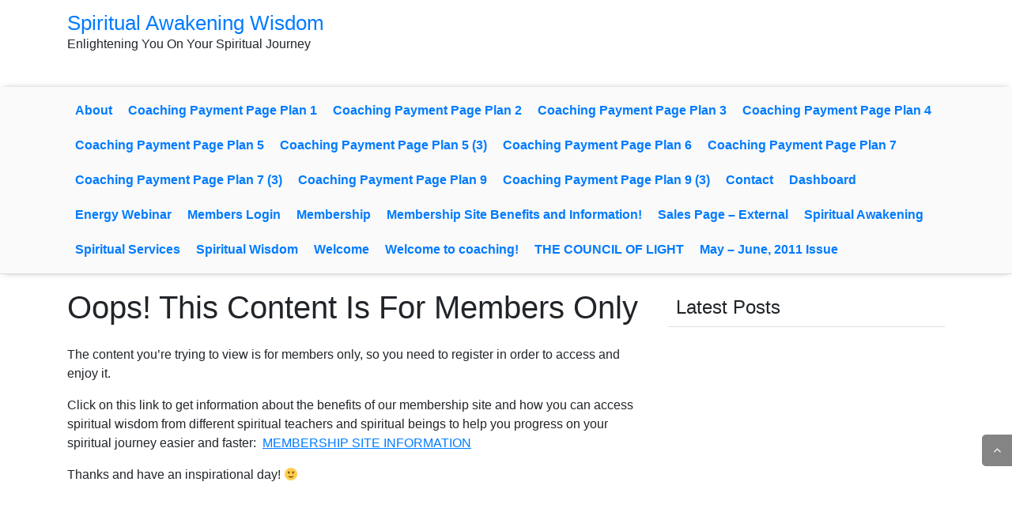

--- FILE ---
content_type: text/html; charset=UTF-8
request_url: https://spiritualawakeningwisdom.com/oops-this-content-is-members-only/?wlfrom=%2Fspiritual_wisdom%2Fsacred-geometry%2Fthe-winged-ones%2F
body_size: 8311
content:
<!doctype html>
<html lang="en"
	prefix="og: https://ogp.me/ns#" >
<head>
	<meta charset="UTF-8">
	<meta name="viewport" content="width=device-width, initial-scale=1">
	<link rel="profile" href="https://gmpg.org/xfn/11">

	<title>Oops! This Content Is For Members Only | Spiritual Awakening Wisdom</title>
<style>
.stb-container-css {margin: 10px 10px 10px 10px;}.stb-box {}.stb-caption-box {}.stb-body-box {}
/* Class Dependent Parameters */
.stb-border.stb-alert-container {border: 1px solid #;}.stb-side.stb-alert-container {background: #;filter: progid:DXImageTransform.Microsoft.gradient( startColorstr='#', endColorstr='#',GradientType=0 );background: -moz-linear-gradient(top,  # 30%, # 90%);background: -webkit-gradient(linear, left top, left bottom, color-stop(30%,#), color-stop(90%,#));background: -webkit-linear-gradient(top,  # 30%,# 90%);background: -o-linear-gradient(top,  # 30%,# 90%);background: -ms-linear-gradient(top,  # 30%,# 90%);background: linear-gradient(# 30%, # 90%);}.stb-side-none.stb-alert-container {background: #;filter: progid:DXImageTransform.Microsoft.gradient( startColorstr='#', endColorstr='#',GradientType=0 );background: -moz-linear-gradient(top,  # 30%, # 90%);background: -webkit-gradient(linear, left top, left bottom, color-stop(30%,#), color-stop(90%,#));background: -webkit-linear-gradient(top,  # 30%,# 90%);background: -o-linear-gradient(top,  # 30%,# 90%);background: -ms-linear-gradient(top,  # 30%,# 90%);background: linear-gradient(# 30%, # 90%);}.stb-alert_box {background: #;filter: progid:DXImageTransform.Microsoft.gradient( startColorstr='#', endColorstr='#',GradientType=0 );background: -moz-linear-gradient(top,  # 30%, # 90%);background: -webkit-gradient(linear, left top, left bottom, color-stop(30%,#), color-stop(90%,#));background: -webkit-linear-gradient(top,  # 30%,# 90%);background: -o-linear-gradient(top,  # 30%,# 90%);background: -ms-linear-gradient(top,  # 30%,# 90%);background: linear-gradient(# 30%, # 90%);color: #;}.stb-alert-caption_box {background: #;background: -moz-linear-gradient(top,  # 30%, # 90%);background: -webkit-gradient(linear, left top, left bottom, color-stop(30%,#), color-stop(90%,#));background: -webkit-linear-gradient(top,  # 30%,# 90%);background: -o-linear-gradient(top,  # 30%,# 90%);background: -ms-linear-gradient(top,  # 30%,# 90%);background: linear-gradient(# 30%, # 90%);color: #;}.stb-alert-body_box {background: #;filter: progid:DXImageTransform.Microsoft.gradient( startColorstr='#', endColorstr='#',GradientType=0 );background: -moz-linear-gradient(top,  # 30%, # 90%);background: -webkit-gradient(linear, left top, left bottom, color-stop(30%,#), color-stop(90%,#));background: -webkit-linear-gradient(top,  # 30%,# 90%);background: -o-linear-gradient(top,  # 30%,# 90%);background: -ms-linear-gradient(top,  # 30%,# 90%);background: linear-gradient(# 30%, # 90%);color: #;}.stb-border.stb-black-container {border: 1px solid #;}.stb-side.stb-black-container {background: #;filter: progid:DXImageTransform.Microsoft.gradient( startColorstr='#', endColorstr='#',GradientType=0 );background: -moz-linear-gradient(top,  # 30%, # 90%);background: -webkit-gradient(linear, left top, left bottom, color-stop(30%,#), color-stop(90%,#));background: -webkit-linear-gradient(top,  # 30%,# 90%);background: -o-linear-gradient(top,  # 30%,# 90%);background: -ms-linear-gradient(top,  # 30%,# 90%);background: linear-gradient(# 30%, # 90%);}.stb-side-none.stb-black-container {background: #;filter: progid:DXImageTransform.Microsoft.gradient( startColorstr='#', endColorstr='#',GradientType=0 );background: -moz-linear-gradient(top,  # 30%, # 90%);background: -webkit-gradient(linear, left top, left bottom, color-stop(30%,#), color-stop(90%,#));background: -webkit-linear-gradient(top,  # 30%,# 90%);background: -o-linear-gradient(top,  # 30%,# 90%);background: -ms-linear-gradient(top,  # 30%,# 90%);background: linear-gradient(# 30%, # 90%);}.stb-black_box {background: #;filter: progid:DXImageTransform.Microsoft.gradient( startColorstr='#', endColorstr='#',GradientType=0 );background: -moz-linear-gradient(top,  # 30%, # 90%);background: -webkit-gradient(linear, left top, left bottom, color-stop(30%,#), color-stop(90%,#));background: -webkit-linear-gradient(top,  # 30%,# 90%);background: -o-linear-gradient(top,  # 30%,# 90%);background: -ms-linear-gradient(top,  # 30%,# 90%);background: linear-gradient(# 30%, # 90%);color: #;}.stb-black-caption_box {background: #;background: -moz-linear-gradient(top,  # 30%, # 90%);background: -webkit-gradient(linear, left top, left bottom, color-stop(30%,#), color-stop(90%,#));background: -webkit-linear-gradient(top,  # 30%,# 90%);background: -o-linear-gradient(top,  # 30%,# 90%);background: -ms-linear-gradient(top,  # 30%,# 90%);background: linear-gradient(# 30%, # 90%);color: #;}.stb-black-body_box {background: #;filter: progid:DXImageTransform.Microsoft.gradient( startColorstr='#', endColorstr='#',GradientType=0 );background: -moz-linear-gradient(top,  # 30%, # 90%);background: -webkit-gradient(linear, left top, left bottom, color-stop(30%,#), color-stop(90%,#));background: -webkit-linear-gradient(top,  # 30%,# 90%);background: -o-linear-gradient(top,  # 30%,# 90%);background: -ms-linear-gradient(top,  # 30%,# 90%);background: linear-gradient(# 30%, # 90%);color: #;}.stb-border.stb-download-container {border: 1px solid #;}.stb-side.stb-download-container {background: #;filter: progid:DXImageTransform.Microsoft.gradient( startColorstr='#', endColorstr='#',GradientType=0 );background: -moz-linear-gradient(top,  # 30%, # 90%);background: -webkit-gradient(linear, left top, left bottom, color-stop(30%,#), color-stop(90%,#));background: -webkit-linear-gradient(top,  # 30%,# 90%);background: -o-linear-gradient(top,  # 30%,# 90%);background: -ms-linear-gradient(top,  # 30%,# 90%);background: linear-gradient(# 30%, # 90%);}.stb-side-none.stb-download-container {background: #;filter: progid:DXImageTransform.Microsoft.gradient( startColorstr='#', endColorstr='#',GradientType=0 );background: -moz-linear-gradient(top,  # 30%, # 90%);background: -webkit-gradient(linear, left top, left bottom, color-stop(30%,#), color-stop(90%,#));background: -webkit-linear-gradient(top,  # 30%,# 90%);background: -o-linear-gradient(top,  # 30%,# 90%);background: -ms-linear-gradient(top,  # 30%,# 90%);background: linear-gradient(# 30%, # 90%);}.stb-download_box {background: #;filter: progid:DXImageTransform.Microsoft.gradient( startColorstr='#', endColorstr='#',GradientType=0 );background: -moz-linear-gradient(top,  # 30%, # 90%);background: -webkit-gradient(linear, left top, left bottom, color-stop(30%,#), color-stop(90%,#));background: -webkit-linear-gradient(top,  # 30%,# 90%);background: -o-linear-gradient(top,  # 30%,# 90%);background: -ms-linear-gradient(top,  # 30%,# 90%);background: linear-gradient(# 30%, # 90%);color: #;}.stb-download-caption_box {background: #;background: -moz-linear-gradient(top,  # 30%, # 90%);background: -webkit-gradient(linear, left top, left bottom, color-stop(30%,#), color-stop(90%,#));background: -webkit-linear-gradient(top,  # 30%,# 90%);background: -o-linear-gradient(top,  # 30%,# 90%);background: -ms-linear-gradient(top,  # 30%,# 90%);background: linear-gradient(# 30%, # 90%);color: #;}.stb-download-body_box {background: #;filter: progid:DXImageTransform.Microsoft.gradient( startColorstr='#', endColorstr='#',GradientType=0 );background: -moz-linear-gradient(top,  # 30%, # 90%);background: -webkit-gradient(linear, left top, left bottom, color-stop(30%,#), color-stop(90%,#));background: -webkit-linear-gradient(top,  # 30%,# 90%);background: -o-linear-gradient(top,  # 30%,# 90%);background: -ms-linear-gradient(top,  # 30%,# 90%);background: linear-gradient(# 30%, # 90%);color: #;}.stb-border.stb-info-container {border: 1px solid #;}.stb-side.stb-info-container {background: #;filter: progid:DXImageTransform.Microsoft.gradient( startColorstr='#', endColorstr='#',GradientType=0 );background: -moz-linear-gradient(top,  # 30%, # 90%);background: -webkit-gradient(linear, left top, left bottom, color-stop(30%,#), color-stop(90%,#));background: -webkit-linear-gradient(top,  # 30%,# 90%);background: -o-linear-gradient(top,  # 30%,# 90%);background: -ms-linear-gradient(top,  # 30%,# 90%);background: linear-gradient(# 30%, # 90%);}.stb-side-none.stb-info-container {background: #;filter: progid:DXImageTransform.Microsoft.gradient( startColorstr='#', endColorstr='#',GradientType=0 );background: -moz-linear-gradient(top,  # 30%, # 90%);background: -webkit-gradient(linear, left top, left bottom, color-stop(30%,#), color-stop(90%,#));background: -webkit-linear-gradient(top,  # 30%,# 90%);background: -o-linear-gradient(top,  # 30%,# 90%);background: -ms-linear-gradient(top,  # 30%,# 90%);background: linear-gradient(# 30%, # 90%);}.stb-info_box {background: #;filter: progid:DXImageTransform.Microsoft.gradient( startColorstr='#', endColorstr='#',GradientType=0 );background: -moz-linear-gradient(top,  # 30%, # 90%);background: -webkit-gradient(linear, left top, left bottom, color-stop(30%,#), color-stop(90%,#));background: -webkit-linear-gradient(top,  # 30%,# 90%);background: -o-linear-gradient(top,  # 30%,# 90%);background: -ms-linear-gradient(top,  # 30%,# 90%);background: linear-gradient(# 30%, # 90%);color: #;}.stb-info-caption_box {background: #;background: -moz-linear-gradient(top,  # 30%, # 90%);background: -webkit-gradient(linear, left top, left bottom, color-stop(30%,#), color-stop(90%,#));background: -webkit-linear-gradient(top,  # 30%,# 90%);background: -o-linear-gradient(top,  # 30%,# 90%);background: -ms-linear-gradient(top,  # 30%,# 90%);background: linear-gradient(# 30%, # 90%);color: #;}.stb-info-body_box {background: #;filter: progid:DXImageTransform.Microsoft.gradient( startColorstr='#', endColorstr='#',GradientType=0 );background: -moz-linear-gradient(top,  # 30%, # 90%);background: -webkit-gradient(linear, left top, left bottom, color-stop(30%,#), color-stop(90%,#));background: -webkit-linear-gradient(top,  # 30%,# 90%);background: -o-linear-gradient(top,  # 30%,# 90%);background: -ms-linear-gradient(top,  # 30%,# 90%);background: linear-gradient(# 30%, # 90%);color: #;}.stb-border.stb-warning-container {border: 1px solid #;}.stb-side.stb-warning-container {background: #;filter: progid:DXImageTransform.Microsoft.gradient( startColorstr='#', endColorstr='#',GradientType=0 );background: -moz-linear-gradient(top,  # 30%, # 90%);background: -webkit-gradient(linear, left top, left bottom, color-stop(30%,#), color-stop(90%,#));background: -webkit-linear-gradient(top,  # 30%,# 90%);background: -o-linear-gradient(top,  # 30%,# 90%);background: -ms-linear-gradient(top,  # 30%,# 90%);background: linear-gradient(# 30%, # 90%);}.stb-side-none.stb-warning-container {background: #;filter: progid:DXImageTransform.Microsoft.gradient( startColorstr='#', endColorstr='#',GradientType=0 );background: -moz-linear-gradient(top,  # 30%, # 90%);background: -webkit-gradient(linear, left top, left bottom, color-stop(30%,#), color-stop(90%,#));background: -webkit-linear-gradient(top,  # 30%,# 90%);background: -o-linear-gradient(top,  # 30%,# 90%);background: -ms-linear-gradient(top,  # 30%,# 90%);background: linear-gradient(# 30%, # 90%);}.stb-warning_box {background: #;filter: progid:DXImageTransform.Microsoft.gradient( startColorstr='#', endColorstr='#',GradientType=0 );background: -moz-linear-gradient(top,  # 30%, # 90%);background: -webkit-gradient(linear, left top, left bottom, color-stop(30%,#), color-stop(90%,#));background: -webkit-linear-gradient(top,  # 30%,# 90%);background: -o-linear-gradient(top,  # 30%,# 90%);background: -ms-linear-gradient(top,  # 30%,# 90%);background: linear-gradient(# 30%, # 90%);color: #;}.stb-warning-caption_box {background: #;background: -moz-linear-gradient(top,  # 30%, # 90%);background: -webkit-gradient(linear, left top, left bottom, color-stop(30%,#), color-stop(90%,#));background: -webkit-linear-gradient(top,  # 30%,# 90%);background: -o-linear-gradient(top,  # 30%,# 90%);background: -ms-linear-gradient(top,  # 30%,# 90%);background: linear-gradient(# 30%, # 90%);color: #;}.stb-warning-body_box {background: #;filter: progid:DXImageTransform.Microsoft.gradient( startColorstr='#', endColorstr='#',GradientType=0 );background: -moz-linear-gradient(top,  # 30%, # 90%);background: -webkit-gradient(linear, left top, left bottom, color-stop(30%,#), color-stop(90%,#));background: -webkit-linear-gradient(top,  # 30%,# 90%);background: -o-linear-gradient(top,  # 30%,# 90%);background: -ms-linear-gradient(top,  # 30%,# 90%);background: linear-gradient(# 30%, # 90%);color: #;}.stb-border.stb-grey-container {border: 1px solid #;}.stb-side.stb-grey-container {background: #;filter: progid:DXImageTransform.Microsoft.gradient( startColorstr='#', endColorstr='#',GradientType=0 );background: -moz-linear-gradient(top,  # 30%, # 90%);background: -webkit-gradient(linear, left top, left bottom, color-stop(30%,#), color-stop(90%,#));background: -webkit-linear-gradient(top,  # 30%,# 90%);background: -o-linear-gradient(top,  # 30%,# 90%);background: -ms-linear-gradient(top,  # 30%,# 90%);background: linear-gradient(# 30%, # 90%);}.stb-side-none.stb-grey-container {background: #;filter: progid:DXImageTransform.Microsoft.gradient( startColorstr='#', endColorstr='#',GradientType=0 );background: -moz-linear-gradient(top,  # 30%, # 90%);background: -webkit-gradient(linear, left top, left bottom, color-stop(30%,#), color-stop(90%,#));background: -webkit-linear-gradient(top,  # 30%,# 90%);background: -o-linear-gradient(top,  # 30%,# 90%);background: -ms-linear-gradient(top,  # 30%,# 90%);background: linear-gradient(# 30%, # 90%);}.stb-grey_box {background: #;filter: progid:DXImageTransform.Microsoft.gradient( startColorstr='#', endColorstr='#',GradientType=0 );background: -moz-linear-gradient(top,  # 30%, # 90%);background: -webkit-gradient(linear, left top, left bottom, color-stop(30%,#), color-stop(90%,#));background: -webkit-linear-gradient(top,  # 30%,# 90%);background: -o-linear-gradient(top,  # 30%,# 90%);background: -ms-linear-gradient(top,  # 30%,# 90%);background: linear-gradient(# 30%, # 90%);color: #;}.stb-grey-caption_box {background: #;background: -moz-linear-gradient(top,  # 30%, # 90%);background: -webkit-gradient(linear, left top, left bottom, color-stop(30%,#), color-stop(90%,#));background: -webkit-linear-gradient(top,  # 30%,# 90%);background: -o-linear-gradient(top,  # 30%,# 90%);background: -ms-linear-gradient(top,  # 30%,# 90%);background: linear-gradient(# 30%, # 90%);color: #;}.stb-grey-body_box {background: #;filter: progid:DXImageTransform.Microsoft.gradient( startColorstr='#', endColorstr='#',GradientType=0 );background: -moz-linear-gradient(top,  # 30%, # 90%);background: -webkit-gradient(linear, left top, left bottom, color-stop(30%,#), color-stop(90%,#));background: -webkit-linear-gradient(top,  # 30%,# 90%);background: -o-linear-gradient(top,  # 30%,# 90%);background: -ms-linear-gradient(top,  # 30%,# 90%);background: linear-gradient(# 30%, # 90%);color: #;}.stb-border.stb-custom-container {border: 1px solid #;}.stb-side.stb-custom-container {background: #;filter: progid:DXImageTransform.Microsoft.gradient( startColorstr='#', endColorstr='#',GradientType=0 );background: -moz-linear-gradient(top,  # 30%, # 90%);background: -webkit-gradient(linear, left top, left bottom, color-stop(30%,#), color-stop(90%,#));background: -webkit-linear-gradient(top,  # 30%,# 90%);background: -o-linear-gradient(top,  # 30%,# 90%);background: -ms-linear-gradient(top,  # 30%,# 90%);background: linear-gradient(# 30%, # 90%);}.stb-side-none.stb-custom-container {background: #;filter: progid:DXImageTransform.Microsoft.gradient( startColorstr='#', endColorstr='#',GradientType=0 );background: -moz-linear-gradient(top,  # 30%, # 90%);background: -webkit-gradient(linear, left top, left bottom, color-stop(30%,#), color-stop(90%,#));background: -webkit-linear-gradient(top,  # 30%,# 90%);background: -o-linear-gradient(top,  # 30%,# 90%);background: -ms-linear-gradient(top,  # 30%,# 90%);background: linear-gradient(# 30%, # 90%);}.stb-custom_box {background: #;filter: progid:DXImageTransform.Microsoft.gradient( startColorstr='#', endColorstr='#',GradientType=0 );background: -moz-linear-gradient(top,  # 30%, # 90%);background: -webkit-gradient(linear, left top, left bottom, color-stop(30%,#), color-stop(90%,#));background: -webkit-linear-gradient(top,  # 30%,# 90%);background: -o-linear-gradient(top,  # 30%,# 90%);background: -ms-linear-gradient(top,  # 30%,# 90%);background: linear-gradient(# 30%, # 90%);color: #;}.stb-custom-caption_box {background: #;background: -moz-linear-gradient(top,  # 30%, # 90%);background: -webkit-gradient(linear, left top, left bottom, color-stop(30%,#), color-stop(90%,#));background: -webkit-linear-gradient(top,  # 30%,# 90%);background: -o-linear-gradient(top,  # 30%,# 90%);background: -ms-linear-gradient(top,  # 30%,# 90%);background: linear-gradient(# 30%, # 90%);color: #;}.stb-custom-body_box {background: #;filter: progid:DXImageTransform.Microsoft.gradient( startColorstr='#', endColorstr='#',GradientType=0 );background: -moz-linear-gradient(top,  # 30%, # 90%);background: -webkit-gradient(linear, left top, left bottom, color-stop(30%,#), color-stop(90%,#));background: -webkit-linear-gradient(top,  # 30%,# 90%);background: -o-linear-gradient(top,  # 30%,# 90%);background: -ms-linear-gradient(top,  # 30%,# 90%);background: linear-gradient(# 30%, # 90%);color: #;}.stb-border.stb-gold-container {border: 1px solid #FE9A05;}.stb-side.stb-gold-container {background: #FE9A05;filter: progid:DXImageTransform.Microsoft.gradient( startColorstr='#FE9A05', endColorstr='#FE9A05',GradientType=0 );background: -moz-linear-gradient(top,  #FE9A05 30%, #FE9A05 90%);background: -webkit-gradient(linear, left top, left bottom, color-stop(30%,#FE9A05), color-stop(90%,#FE9A05));background: -webkit-linear-gradient(top,  #FE9A05 30%,#FE9A05 90%);background: -o-linear-gradient(top,  #FE9A05 30%,#FE9A05 90%);background: -ms-linear-gradient(top,  #FE9A05 30%,#FE9A05 90%);background: linear-gradient(#FE9A05 30%, #FE9A05 90%);}.stb-side-none.stb-gold-container {background: #f8fc91;filter: progid:DXImageTransform.Microsoft.gradient( startColorstr='#f8fc91', endColorstr='#f8fc91',GradientType=0 );background: -moz-linear-gradient(top,  #f8fc91 30%, #f8fc91 90%);background: -webkit-gradient(linear, left top, left bottom, color-stop(30%,#f8fc91), color-stop(90%,#f8fc91));background: -webkit-linear-gradient(top,  #f8fc91 30%,#f8fc91 90%);background: -o-linear-gradient(top,  #f8fc91 30%,#f8fc91 90%);background: -ms-linear-gradient(top,  #f8fc91 30%,#f8fc91 90%);background: linear-gradient(#f8fc91 30%, #f8fc91 90%);}.stb-gold_box {background: #f8fc91;filter: progid:DXImageTransform.Microsoft.gradient( startColorstr='#f8fc91', endColorstr='#f8fc91',GradientType=0 );background: -moz-linear-gradient(top,  #f8fc91 30%, #f8fc91 90%);background: -webkit-gradient(linear, left top, left bottom, color-stop(30%,#f8fc91), color-stop(90%,#f8fc91));background: -webkit-linear-gradient(top,  #f8fc91 30%,#f8fc91 90%);background: -o-linear-gradient(top,  #f8fc91 30%,#f8fc91 90%);background: -ms-linear-gradient(top,  #f8fc91 30%,#f8fc91 90%);background: linear-gradient(#f8fc91 30%, #f8fc91 90%);color: #000000;}.stb-gold-caption_box {background: #FE9A05;background: -moz-linear-gradient(top,  #FE9A05 30%, #FE9A05 90%);background: -webkit-gradient(linear, left top, left bottom, color-stop(30%,#FE9A05), color-stop(90%,#FE9A05));background: -webkit-linear-gradient(top,  #FE9A05 30%,#FE9A05 90%);background: -o-linear-gradient(top,  #FE9A05 30%,#FE9A05 90%);background: -ms-linear-gradient(top,  #FE9A05 30%,#FE9A05 90%);background: linear-gradient(#FE9A05 30%, #FE9A05 90%);color: #FFFFFF;}.stb-gold-body_box {background: #f8fc91;filter: progid:DXImageTransform.Microsoft.gradient( startColorstr='#f8fc91', endColorstr='#f8fc91',GradientType=0 );background: -moz-linear-gradient(top,  #f8fc91 30%, #f8fc91 90%);background: -webkit-gradient(linear, left top, left bottom, color-stop(30%,#f8fc91), color-stop(90%,#f8fc91));background: -webkit-linear-gradient(top,  #f8fc91 30%,#f8fc91 90%);background: -o-linear-gradient(top,  #f8fc91 30%,#f8fc91 90%);background: -ms-linear-gradient(top,  #f8fc91 30%,#f8fc91 90%);background: linear-gradient(#f8fc91 30%, #f8fc91 90%);color: #000000;}.stb-border.stb-stb_style_914474-container {border: 1px solid #FE9A05;}.stb-side.stb-stb_style_914474-container {background: #FE9A05;filter: progid:DXImageTransform.Microsoft.gradient( startColorstr='#FE9A05', endColorstr='#FE9A05',GradientType=0 );background: -moz-linear-gradient(top,  #FE9A05 30%, #FE9A05 90%);background: -webkit-gradient(linear, left top, left bottom, color-stop(30%,#FE9A05), color-stop(90%,#FE9A05));background: -webkit-linear-gradient(top,  #FE9A05 30%,#FE9A05 90%);background: -o-linear-gradient(top,  #FE9A05 30%,#FE9A05 90%);background: -ms-linear-gradient(top,  #FE9A05 30%,#FE9A05 90%);background: linear-gradient(#FE9A05 30%, #FE9A05 90%);}.stb-side-none.stb-stb_style_914474-container {background: #FEFFD5;filter: progid:DXImageTransform.Microsoft.gradient( startColorstr='#FEFFD5', endColorstr='#FEFFD5',GradientType=0 );background: -moz-linear-gradient(top,  #FEFFD5 30%, #FEFFD5 90%);background: -webkit-gradient(linear, left top, left bottom, color-stop(30%,#FEFFD5), color-stop(90%,#FEFFD5));background: -webkit-linear-gradient(top,  #FEFFD5 30%,#FEFFD5 90%);background: -o-linear-gradient(top,  #FEFFD5 30%,#FEFFD5 90%);background: -ms-linear-gradient(top,  #FEFFD5 30%,#FEFFD5 90%);background: linear-gradient(#FEFFD5 30%, #FEFFD5 90%);}.stb-stb_style_914474_box {background: #FEFFD5;filter: progid:DXImageTransform.Microsoft.gradient( startColorstr='#FEFFD5', endColorstr='#FEFFD5',GradientType=0 );background: -moz-linear-gradient(top,  #FEFFD5 30%, #FEFFD5 90%);background: -webkit-gradient(linear, left top, left bottom, color-stop(30%,#FEFFD5), color-stop(90%,#FEFFD5));background: -webkit-linear-gradient(top,  #FEFFD5 30%,#FEFFD5 90%);background: -o-linear-gradient(top,  #FEFFD5 30%,#FEFFD5 90%);background: -ms-linear-gradient(top,  #FEFFD5 30%,#FEFFD5 90%);background: linear-gradient(#FEFFD5 30%, #FEFFD5 90%);color: #000000;}.stb-stb_style_914474-caption_box {background: #FE9A05;background: -moz-linear-gradient(top,  #FE9A05 30%, #FE9A05 90%);background: -webkit-gradient(linear, left top, left bottom, color-stop(30%,#FE9A05), color-stop(90%,#FE9A05));background: -webkit-linear-gradient(top,  #FE9A05 30%,#FE9A05 90%);background: -o-linear-gradient(top,  #FE9A05 30%,#FE9A05 90%);background: -ms-linear-gradient(top,  #FE9A05 30%,#FE9A05 90%);background: linear-gradient(#FE9A05 30%, #FE9A05 90%);color: #FFFFFF;}.stb-stb_style_914474-body_box {background: #FEFFD5;filter: progid:DXImageTransform.Microsoft.gradient( startColorstr='#FEFFD5', endColorstr='#FEFFD5',GradientType=0 );background: -moz-linear-gradient(top,  #FEFFD5 30%, #FEFFD5 90%);background: -webkit-gradient(linear, left top, left bottom, color-stop(30%,#FEFFD5), color-stop(90%,#FEFFD5));background: -webkit-linear-gradient(top,  #FEFFD5 30%,#FEFFD5 90%);background: -o-linear-gradient(top,  #FEFFD5 30%,#FEFFD5 90%);background: -ms-linear-gradient(top,  #FEFFD5 30%,#FEFFD5 90%);background: linear-gradient(#FEFFD5 30%, #FEFFD5 90%);color: #000000;}</style>
<meta name='robots' content='max-image-preview:large' />

		<!-- All in One SEO 4.0.15 -->
		<meta name="description" content="The content you&#039;re trying to view is for members only, so you need to register in order to access and enjoy it. Click on this link to get information about the benefits of our membership site and how you can access spiritual wisdom from different spiritual teachers and spiritual beings to help you progress onRead More..."/>
		<meta name="google-site-verification" content="eWuVtlcJ4lIuJw88ys7dbgzz7qmRPfFjr9cf8to7cu4" />
		<link rel="canonical" href="https://spiritualawakeningwisdom.com/oops-this-content-is-members-only/" />
		<meta property="og:site_name" content="Spiritual Awakening Wisdom | Enlightening You On Your Spiritual Journey" />
		<meta property="og:type" content="article" />
		<meta property="og:title" content="Oops! This Content Is For Members Only | Spiritual Awakening Wisdom" />
		<meta property="og:description" content="The content you&#039;re trying to view is for members only, so you need to register in order to access and enjoy it. Click on this link to get information about the benefits of our membership site and how you can access spiritual wisdom from different spiritual teachers and spiritual beings to help you progress onRead More..." />
		<meta property="og:url" content="https://spiritualawakeningwisdom.com/oops-this-content-is-members-only/" />
		<meta property="article:published_time" content="2011-07-06T14:49:58Z" />
		<meta property="article:modified_time" content="2012-08-07T11:32:38Z" />
		<meta property="twitter:card" content="summary" />
		<meta property="twitter:domain" content="spiritualawakeningwisdom.com" />
		<meta property="twitter:title" content="Oops! This Content Is For Members Only | Spiritual Awakening Wisdom" />
		<meta property="twitter:description" content="The content you&#039;re trying to view is for members only, so you need to register in order to access and enjoy it. Click on this link to get information about the benefits of our membership site and how you can access spiritual wisdom from different spiritual teachers and spiritual beings to help you progress onRead More..." />
		<script type="application/ld+json" class="aioseo-schema">
			{"@context":"https:\/\/schema.org","@graph":[{"@type":"WebSite","@id":"https:\/\/spiritualawakeningwisdom.com\/#website","url":"https:\/\/spiritualawakeningwisdom.com\/","name":"Spiritual Awakening Wisdom","description":"Enlightening You On Your Spiritual Journey","publisher":{"@id":"https:\/\/spiritualawakeningwisdom.com\/#organization"},"potentialAction":{"@type":"SearchAction","target":"https:\/\/spiritualawakeningwisdom.com\/?s={search_term_string}","query-input":"required name=search_term_string"}},{"@type":"Organization","@id":"https:\/\/spiritualawakeningwisdom.com\/#organization","name":"Spiritual Awakening Wisdom","url":"https:\/\/spiritualawakeningwisdom.com\/"},{"@type":"BreadcrumbList","@id":"https:\/\/spiritualawakeningwisdom.com\/oops-this-content-is-members-only\/#breadcrumblist","itemListElement":[{"@type":"ListItem","@id":"https:\/\/spiritualawakeningwisdom.com\/#listItem","position":"1","item":{"@id":"https:\/\/spiritualawakeningwisdom.com\/#item","name":"Home","description":"Spiritual Coaching, Healing, Guidance and Wisdom to help you on your journey! WELCOME! This Spiritual Awakening website and membership site are dedicated to uplifting your spirit, helping you become more spiritually aware, raising your consciousness and inspiring you to make positive changes in your life through spiritual healing and counseling techniques! It is very excitingRead More...","url":"https:\/\/spiritualawakeningwisdom.com\/"},"nextItem":"https:\/\/spiritualawakeningwisdom.com\/oops-this-content-is-members-only\/#listItem"},{"@type":"ListItem","@id":"https:\/\/spiritualawakeningwisdom.com\/oops-this-content-is-members-only\/#listItem","position":"2","item":{"@id":"https:\/\/spiritualawakeningwisdom.com\/oops-this-content-is-members-only\/#item","name":"Oops!  This Content Is For Members Only","description":"The content you're trying to view is for members only, so you need to register in order to access and enjoy it. Click on this link to get information about the benefits of our membership site and how you can access spiritual wisdom from different spiritual teachers and spiritual beings to help you progress onRead More...","url":"https:\/\/spiritualawakeningwisdom.com\/oops-this-content-is-members-only\/"},"previousItem":"https:\/\/spiritualawakeningwisdom.com\/#listItem"}]},{"@type":"WebPage","@id":"https:\/\/spiritualawakeningwisdom.com\/oops-this-content-is-members-only\/#webpage","url":"https:\/\/spiritualawakeningwisdom.com\/oops-this-content-is-members-only\/","name":"Oops! This Content Is For Members Only | Spiritual Awakening Wisdom","description":"The content you're trying to view is for members only, so you need to register in order to access and enjoy it. Click on this link to get information about the benefits of our membership site and how you can access spiritual wisdom from different spiritual teachers and spiritual beings to help you progress onRead More...","inLanguage":"en","isPartOf":{"@id":"https:\/\/spiritualawakeningwisdom.com\/#website"},"breadcrumb":{"@id":"https:\/\/spiritualawakeningwisdom.com\/oops-this-content-is-members-only\/#breadcrumblist"},"datePublished":"2011-07-06T14:49:58-04:00","dateModified":"2012-08-07T11:32:38-04:00"}]}
		</script>
		<!-- All in One SEO -->

<link rel="alternate" type="application/rss+xml" title="Spiritual Awakening Wisdom &raquo; Feed" href="https://spiritualawakeningwisdom.com/feed/" />
<link rel="alternate" type="application/rss+xml" title="Spiritual Awakening Wisdom &raquo; Comments Feed" href="https://spiritualawakeningwisdom.com/comments/feed/" />
<link rel="alternate" type="application/rss+xml" title="Spiritual Awakening Wisdom &raquo; Oops!  This Content Is For Members Only Comments Feed" href="https://spiritualawakeningwisdom.com/oops-this-content-is-members-only/feed/" />
<!-- Shareaholic - https://www.shareaholic.com -->
<link rel='preload' href='//cdn.shareaholic.net/assets/pub/shareaholic.js' as='script'/>
<script data-no-minify='1' data-cfasync='false'>
_SHR_SETTINGS = {"endpoints":{"local_recs_url":"https:\/\/spiritualawakeningwisdom.com\/wp-admin\/admin-ajax.php?action=shareaholic_permalink_related","ajax_url":"https:\/\/spiritualawakeningwisdom.com\/wp-admin\/admin-ajax.php"},"site_id":"0a1075b4e9394beea2f185c0b74b973e","url_components":{"year":"2011","monthnum":"07","day":"06","hour":"14","minute":"49","second":"58","post_id":"245","postname":"oops-this-content-is-members-only","category":"uncategorized"}};
</script>
<script data-no-minify='1' data-cfasync='false' src='//cdn.shareaholic.net/assets/pub/shareaholic.js' data-shr-siteid='0a1075b4e9394beea2f185c0b74b973e' async ></script>

<!-- Shareaholic Content Tags -->
<meta name='shareaholic:site_name' content='Spiritual Awakening Wisdom' />
<meta name='shareaholic:language' content='en' />
<meta name='shareaholic:url' content='https://spiritualawakeningwisdom.com/oops-this-content-is-members-only/' />
<meta name='shareaholic:keywords' content='type:page' />
<meta name='shareaholic:article_published_time' content='2011-07-06T14:49:58-04:00' />
<meta name='shareaholic:article_modified_time' content='2012-08-07T11:32:38-04:00' />
<meta name='shareaholic:shareable_page' content='true' />
<meta name='shareaholic:article_author_name' content='Dortmund' />
<meta name='shareaholic:site_id' content='0a1075b4e9394beea2f185c0b74b973e' />
<meta name='shareaholic:wp_version' content='9.6.1' />

<!-- Shareaholic Content Tags End -->
<script type="text/javascript">
window._wpemojiSettings = {"baseUrl":"https:\/\/s.w.org\/images\/core\/emoji\/14.0.0\/72x72\/","ext":".png","svgUrl":"https:\/\/s.w.org\/images\/core\/emoji\/14.0.0\/svg\/","svgExt":".svg","source":{"concatemoji":"https:\/\/spiritualawakeningwisdom.com\/wp-includes\/js\/wp-emoji-release.min.js?ver=6.1.9"}};
/*! This file is auto-generated */
!function(e,a,t){var n,r,o,i=a.createElement("canvas"),p=i.getContext&&i.getContext("2d");function s(e,t){var a=String.fromCharCode,e=(p.clearRect(0,0,i.width,i.height),p.fillText(a.apply(this,e),0,0),i.toDataURL());return p.clearRect(0,0,i.width,i.height),p.fillText(a.apply(this,t),0,0),e===i.toDataURL()}function c(e){var t=a.createElement("script");t.src=e,t.defer=t.type="text/javascript",a.getElementsByTagName("head")[0].appendChild(t)}for(o=Array("flag","emoji"),t.supports={everything:!0,everythingExceptFlag:!0},r=0;r<o.length;r++)t.supports[o[r]]=function(e){if(p&&p.fillText)switch(p.textBaseline="top",p.font="600 32px Arial",e){case"flag":return s([127987,65039,8205,9895,65039],[127987,65039,8203,9895,65039])?!1:!s([55356,56826,55356,56819],[55356,56826,8203,55356,56819])&&!s([55356,57332,56128,56423,56128,56418,56128,56421,56128,56430,56128,56423,56128,56447],[55356,57332,8203,56128,56423,8203,56128,56418,8203,56128,56421,8203,56128,56430,8203,56128,56423,8203,56128,56447]);case"emoji":return!s([129777,127995,8205,129778,127999],[129777,127995,8203,129778,127999])}return!1}(o[r]),t.supports.everything=t.supports.everything&&t.supports[o[r]],"flag"!==o[r]&&(t.supports.everythingExceptFlag=t.supports.everythingExceptFlag&&t.supports[o[r]]);t.supports.everythingExceptFlag=t.supports.everythingExceptFlag&&!t.supports.flag,t.DOMReady=!1,t.readyCallback=function(){t.DOMReady=!0},t.supports.everything||(n=function(){t.readyCallback()},a.addEventListener?(a.addEventListener("DOMContentLoaded",n,!1),e.addEventListener("load",n,!1)):(e.attachEvent("onload",n),a.attachEvent("onreadystatechange",function(){"complete"===a.readyState&&t.readyCallback()})),(e=t.source||{}).concatemoji?c(e.concatemoji):e.wpemoji&&e.twemoji&&(c(e.twemoji),c(e.wpemoji)))}(window,document,window._wpemojiSettings);
</script>
<style type="text/css">
img.wp-smiley,
img.emoji {
	display: inline !important;
	border: none !important;
	box-shadow: none !important;
	height: 1em !important;
	width: 1em !important;
	margin: 0 0.07em !important;
	vertical-align: -0.1em !important;
	background: none !important;
	padding: 0 !important;
}
</style>
	<link rel='stylesheet' id='subpages-navigation-css' href='https://spiritualawakeningwisdom.com/wp-content/plugins/subpage-navigation/subpage-navigation.css?ver=6.1.9' type='text/css' media='all' />
<link rel='stylesheet' id='wp-block-library-css' href='https://spiritualawakeningwisdom.com/wp-includes/css/dist/block-library/style.min.css?ver=6.1.9' type='text/css' media='all' />
<link rel='stylesheet' id='classic-theme-styles-css' href='https://spiritualawakeningwisdom.com/wp-includes/css/classic-themes.min.css?ver=1' type='text/css' media='all' />
<style id='global-styles-inline-css' type='text/css'>
body{--wp--preset--color--black: #000000;--wp--preset--color--cyan-bluish-gray: #abb8c3;--wp--preset--color--white: #ffffff;--wp--preset--color--pale-pink: #f78da7;--wp--preset--color--vivid-red: #cf2e2e;--wp--preset--color--luminous-vivid-orange: #ff6900;--wp--preset--color--luminous-vivid-amber: #fcb900;--wp--preset--color--light-green-cyan: #7bdcb5;--wp--preset--color--vivid-green-cyan: #00d084;--wp--preset--color--pale-cyan-blue: #8ed1fc;--wp--preset--color--vivid-cyan-blue: #0693e3;--wp--preset--color--vivid-purple: #9b51e0;--wp--preset--gradient--vivid-cyan-blue-to-vivid-purple: linear-gradient(135deg,rgba(6,147,227,1) 0%,rgb(155,81,224) 100%);--wp--preset--gradient--light-green-cyan-to-vivid-green-cyan: linear-gradient(135deg,rgb(122,220,180) 0%,rgb(0,208,130) 100%);--wp--preset--gradient--luminous-vivid-amber-to-luminous-vivid-orange: linear-gradient(135deg,rgba(252,185,0,1) 0%,rgba(255,105,0,1) 100%);--wp--preset--gradient--luminous-vivid-orange-to-vivid-red: linear-gradient(135deg,rgba(255,105,0,1) 0%,rgb(207,46,46) 100%);--wp--preset--gradient--very-light-gray-to-cyan-bluish-gray: linear-gradient(135deg,rgb(238,238,238) 0%,rgb(169,184,195) 100%);--wp--preset--gradient--cool-to-warm-spectrum: linear-gradient(135deg,rgb(74,234,220) 0%,rgb(151,120,209) 20%,rgb(207,42,186) 40%,rgb(238,44,130) 60%,rgb(251,105,98) 80%,rgb(254,248,76) 100%);--wp--preset--gradient--blush-light-purple: linear-gradient(135deg,rgb(255,206,236) 0%,rgb(152,150,240) 100%);--wp--preset--gradient--blush-bordeaux: linear-gradient(135deg,rgb(254,205,165) 0%,rgb(254,45,45) 50%,rgb(107,0,62) 100%);--wp--preset--gradient--luminous-dusk: linear-gradient(135deg,rgb(255,203,112) 0%,rgb(199,81,192) 50%,rgb(65,88,208) 100%);--wp--preset--gradient--pale-ocean: linear-gradient(135deg,rgb(255,245,203) 0%,rgb(182,227,212) 50%,rgb(51,167,181) 100%);--wp--preset--gradient--electric-grass: linear-gradient(135deg,rgb(202,248,128) 0%,rgb(113,206,126) 100%);--wp--preset--gradient--midnight: linear-gradient(135deg,rgb(2,3,129) 0%,rgb(40,116,252) 100%);--wp--preset--duotone--dark-grayscale: url('#wp-duotone-dark-grayscale');--wp--preset--duotone--grayscale: url('#wp-duotone-grayscale');--wp--preset--duotone--purple-yellow: url('#wp-duotone-purple-yellow');--wp--preset--duotone--blue-red: url('#wp-duotone-blue-red');--wp--preset--duotone--midnight: url('#wp-duotone-midnight');--wp--preset--duotone--magenta-yellow: url('#wp-duotone-magenta-yellow');--wp--preset--duotone--purple-green: url('#wp-duotone-purple-green');--wp--preset--duotone--blue-orange: url('#wp-duotone-blue-orange');--wp--preset--font-size--small: 13px;--wp--preset--font-size--medium: 20px;--wp--preset--font-size--large: 36px;--wp--preset--font-size--x-large: 42px;--wp--preset--spacing--20: 0.44rem;--wp--preset--spacing--30: 0.67rem;--wp--preset--spacing--40: 1rem;--wp--preset--spacing--50: 1.5rem;--wp--preset--spacing--60: 2.25rem;--wp--preset--spacing--70: 3.38rem;--wp--preset--spacing--80: 5.06rem;}:where(.is-layout-flex){gap: 0.5em;}body .is-layout-flow > .alignleft{float: left;margin-inline-start: 0;margin-inline-end: 2em;}body .is-layout-flow > .alignright{float: right;margin-inline-start: 2em;margin-inline-end: 0;}body .is-layout-flow > .aligncenter{margin-left: auto !important;margin-right: auto !important;}body .is-layout-constrained > .alignleft{float: left;margin-inline-start: 0;margin-inline-end: 2em;}body .is-layout-constrained > .alignright{float: right;margin-inline-start: 2em;margin-inline-end: 0;}body .is-layout-constrained > .aligncenter{margin-left: auto !important;margin-right: auto !important;}body .is-layout-constrained > :where(:not(.alignleft):not(.alignright):not(.alignfull)){max-width: var(--wp--style--global--content-size);margin-left: auto !important;margin-right: auto !important;}body .is-layout-constrained > .alignwide{max-width: var(--wp--style--global--wide-size);}body .is-layout-flex{display: flex;}body .is-layout-flex{flex-wrap: wrap;align-items: center;}body .is-layout-flex > *{margin: 0;}:where(.wp-block-columns.is-layout-flex){gap: 2em;}.has-black-color{color: var(--wp--preset--color--black) !important;}.has-cyan-bluish-gray-color{color: var(--wp--preset--color--cyan-bluish-gray) !important;}.has-white-color{color: var(--wp--preset--color--white) !important;}.has-pale-pink-color{color: var(--wp--preset--color--pale-pink) !important;}.has-vivid-red-color{color: var(--wp--preset--color--vivid-red) !important;}.has-luminous-vivid-orange-color{color: var(--wp--preset--color--luminous-vivid-orange) !important;}.has-luminous-vivid-amber-color{color: var(--wp--preset--color--luminous-vivid-amber) !important;}.has-light-green-cyan-color{color: var(--wp--preset--color--light-green-cyan) !important;}.has-vivid-green-cyan-color{color: var(--wp--preset--color--vivid-green-cyan) !important;}.has-pale-cyan-blue-color{color: var(--wp--preset--color--pale-cyan-blue) !important;}.has-vivid-cyan-blue-color{color: var(--wp--preset--color--vivid-cyan-blue) !important;}.has-vivid-purple-color{color: var(--wp--preset--color--vivid-purple) !important;}.has-black-background-color{background-color: var(--wp--preset--color--black) !important;}.has-cyan-bluish-gray-background-color{background-color: var(--wp--preset--color--cyan-bluish-gray) !important;}.has-white-background-color{background-color: var(--wp--preset--color--white) !important;}.has-pale-pink-background-color{background-color: var(--wp--preset--color--pale-pink) !important;}.has-vivid-red-background-color{background-color: var(--wp--preset--color--vivid-red) !important;}.has-luminous-vivid-orange-background-color{background-color: var(--wp--preset--color--luminous-vivid-orange) !important;}.has-luminous-vivid-amber-background-color{background-color: var(--wp--preset--color--luminous-vivid-amber) !important;}.has-light-green-cyan-background-color{background-color: var(--wp--preset--color--light-green-cyan) !important;}.has-vivid-green-cyan-background-color{background-color: var(--wp--preset--color--vivid-green-cyan) !important;}.has-pale-cyan-blue-background-color{background-color: var(--wp--preset--color--pale-cyan-blue) !important;}.has-vivid-cyan-blue-background-color{background-color: var(--wp--preset--color--vivid-cyan-blue) !important;}.has-vivid-purple-background-color{background-color: var(--wp--preset--color--vivid-purple) !important;}.has-black-border-color{border-color: var(--wp--preset--color--black) !important;}.has-cyan-bluish-gray-border-color{border-color: var(--wp--preset--color--cyan-bluish-gray) !important;}.has-white-border-color{border-color: var(--wp--preset--color--white) !important;}.has-pale-pink-border-color{border-color: var(--wp--preset--color--pale-pink) !important;}.has-vivid-red-border-color{border-color: var(--wp--preset--color--vivid-red) !important;}.has-luminous-vivid-orange-border-color{border-color: var(--wp--preset--color--luminous-vivid-orange) !important;}.has-luminous-vivid-amber-border-color{border-color: var(--wp--preset--color--luminous-vivid-amber) !important;}.has-light-green-cyan-border-color{border-color: var(--wp--preset--color--light-green-cyan) !important;}.has-vivid-green-cyan-border-color{border-color: var(--wp--preset--color--vivid-green-cyan) !important;}.has-pale-cyan-blue-border-color{border-color: var(--wp--preset--color--pale-cyan-blue) !important;}.has-vivid-cyan-blue-border-color{border-color: var(--wp--preset--color--vivid-cyan-blue) !important;}.has-vivid-purple-border-color{border-color: var(--wp--preset--color--vivid-purple) !important;}.has-vivid-cyan-blue-to-vivid-purple-gradient-background{background: var(--wp--preset--gradient--vivid-cyan-blue-to-vivid-purple) !important;}.has-light-green-cyan-to-vivid-green-cyan-gradient-background{background: var(--wp--preset--gradient--light-green-cyan-to-vivid-green-cyan) !important;}.has-luminous-vivid-amber-to-luminous-vivid-orange-gradient-background{background: var(--wp--preset--gradient--luminous-vivid-amber-to-luminous-vivid-orange) !important;}.has-luminous-vivid-orange-to-vivid-red-gradient-background{background: var(--wp--preset--gradient--luminous-vivid-orange-to-vivid-red) !important;}.has-very-light-gray-to-cyan-bluish-gray-gradient-background{background: var(--wp--preset--gradient--very-light-gray-to-cyan-bluish-gray) !important;}.has-cool-to-warm-spectrum-gradient-background{background: var(--wp--preset--gradient--cool-to-warm-spectrum) !important;}.has-blush-light-purple-gradient-background{background: var(--wp--preset--gradient--blush-light-purple) !important;}.has-blush-bordeaux-gradient-background{background: var(--wp--preset--gradient--blush-bordeaux) !important;}.has-luminous-dusk-gradient-background{background: var(--wp--preset--gradient--luminous-dusk) !important;}.has-pale-ocean-gradient-background{background: var(--wp--preset--gradient--pale-ocean) !important;}.has-electric-grass-gradient-background{background: var(--wp--preset--gradient--electric-grass) !important;}.has-midnight-gradient-background{background: var(--wp--preset--gradient--midnight) !important;}.has-small-font-size{font-size: var(--wp--preset--font-size--small) !important;}.has-medium-font-size{font-size: var(--wp--preset--font-size--medium) !important;}.has-large-font-size{font-size: var(--wp--preset--font-size--large) !important;}.has-x-large-font-size{font-size: var(--wp--preset--font-size--x-large) !important;}
.wp-block-navigation a:where(:not(.wp-element-button)){color: inherit;}
:where(.wp-block-columns.is-layout-flex){gap: 2em;}
.wp-block-pullquote{font-size: 1.5em;line-height: 1.6;}
</style>
<link rel='stylesheet' id='contact-form-7-css' href='https://spiritualawakeningwisdom.com/wp-content/plugins/contact-form-7/includes/css/styles.css?ver=5.1.3' type='text/css' media='all' />
<link rel='stylesheet' id='social-widget-css' href='https://spiritualawakeningwisdom.com/wp-content/plugins/social-media-widget/social_widget.css?ver=6.1.9' type='text/css' media='all' />
<link rel='stylesheet' id='wpoptinstylesheet-css' href='https://spiritualawakeningwisdom.com/wp-content/plugins/wp-optin-page/wpoptin-style.css?ver=1.1' type='text/css' media='all' />
<link rel='stylesheet' id='optimize-style-css' href='https://spiritualawakeningwisdom.com/wp-content/themes/optimize/style.css?ver=6.1.9' type='text/css' media='all' />
<link rel='stylesheet' id='bootstrap-min-css-css' href='https://spiritualawakeningwisdom.com/wp-content/themes/optimize/css/bootstrap.min.css?ver=6.1.9' type='text/css' media='all' />
<link rel='stylesheet' id='bootstrap-grid-min-css-css' href='https://spiritualawakeningwisdom.com/wp-content/themes/optimize/css/bootstrap-grid.min.css?ver=6.1.9' type='text/css' media='all' />
<link rel='stylesheet' id='font-awesome-css' href='https://spiritualawakeningwisdom.com/wp-content/themes/optimize/css/font-awesome.min.css?ver=6.1.9' type='text/css' media='all' />
<link rel='stylesheet' id='stbCoreCSS-css' href='https://spiritualawakeningwisdom.com/wp-content/plugins/wp-special-textboxes/css/stb-core.css?ver=5.9.109' type='text/css' media='all' />
<link rel='stylesheet' id='faceted-search-style-css' href='https://spiritualawakeningwisdom.com/wp-content/plugins/faceted-search/faceted-search.css?ver=6.1.9' type='text/css' media='all' />
<script type='text/javascript' src='https://spiritualawakeningwisdom.com/wp-includes/js/jquery/jquery.min.js?ver=3.6.1' id='jquery-core-js'></script>
<script type='text/javascript' src='https://spiritualawakeningwisdom.com/wp-includes/js/jquery/jquery-migrate.min.js?ver=3.3.2' id='jquery-migrate-js'></script>
<script type='text/javascript' src='https://spiritualawakeningwisdom.com/wp-content/plugins/subpage-navigation/subpages-navigation.js?ver=6.1.9' id='subpages-navigation-js'></script>
<script type='text/javascript' src='https://spiritualawakeningwisdom.com/wp-content/plugins/faceted-search/scripts/facetedsearch-expander.js?ver=6.1.9' id='facetedsearch-expander-js'></script>
<link rel="https://api.w.org/" href="https://spiritualawakeningwisdom.com/wp-json/" /><link rel="alternate" type="application/json" href="https://spiritualawakeningwisdom.com/wp-json/wp/v2/pages/245" /><link rel="EditURI" type="application/rsd+xml" title="RSD" href="https://spiritualawakeningwisdom.com/xmlrpc.php?rsd" />
<link rel="wlwmanifest" type="application/wlwmanifest+xml" href="https://spiritualawakeningwisdom.com/wp-includes/wlwmanifest.xml" />
<meta name="generator" content="WordPress 6.1.9" />
<link rel='shortlink' href='https://spiritualawakeningwisdom.com/?p=245' />
<link rel="alternate" type="application/json+oembed" href="https://spiritualawakeningwisdom.com/wp-json/oembed/1.0/embed?url=https%3A%2F%2Fspiritualawakeningwisdom.com%2Foops-this-content-is-members-only%2F" />
<link rel="alternate" type="text/xml+oembed" href="https://spiritualawakeningwisdom.com/wp-json/oembed/1.0/embed?url=https%3A%2F%2Fspiritualawakeningwisdom.com%2Foops-this-content-is-members-only%2F&#038;format=xml" />
<meta name="google-site-verification" content="2rAdLwiL3FvWikqc2bTZyI_KR0Vruu7lat0x4R-Vcm8" /><!-- Running WishList Member v2.90.3101 -->
<style type='text/css'>
/* The Main Widget Enclosure */
.WishListMember_Widget{ }


/* The Main Login Merge Code Enclosure */
.WishListMember_LoginMergeCode{ }
</style><link type="text/css" rel="stylesheet" href="https://spiritualawakeningwisdom.com/wp-content/plugins/wp-css-button/wp_button.css" />
<link rel="pingback" href="https://spiritualawakeningwisdom.com/xmlrpc.php">
<!-- Dynamic Widgets by QURL loaded - http://www.dynamic-widgets.com //-->
</head>

<body class="page-template-default page page-id-245">
<div id="page" class="site">
	<a class="skip-link screen-reader-text" href="#content">Skip to content</a>
	<header id="masthead" class="site-header">
	<div class="container">
	<div class="row">
	<div class="col-md-5">
	<div class="site-branding">
							<p class="site-title"><a href="https://spiritualawakeningwisdom.com/" rel="home">Spiritual Awakening Wisdom</a></p>
											<p class="site-description">Enlightening You On Your Spiritual Journey</p>			
			  
		</div><!-- .site-branding -->
		</div>
		<div class="col-md-7">
								</div>		
</div>		
</div>		
	</header><!-- #masthead -->
	<nav id="site-navigation" class="main-navigation navbar navbar-expand-lg navbar-light">	
<div class="container">		
		<button class="navbar-toggler" type="button" data-toggle="collapse" data-target="#optimizeprimary" aria-controls="optimizeprimary" aria-expanded="false" aria-label="Toggle navigation">
          <span class="navbar-toggler-icon"></span>
        </button>
		
			<div id="primary-menu" class="menuTest"><ul>
<li class="page_item page-item-224"><a href="https://spiritualawakeningwisdom.com/about/">About</a></li>
<li class="page_item page-item-4454"><a href="https://spiritualawakeningwisdom.com/coaching-payment-page-plan-1/">Coaching Payment Page Plan 1</a></li>
<li class="page_item page-item-4447"><a href="https://spiritualawakeningwisdom.com/4447-2/">Coaching Payment Page Plan 2</a></li>
<li class="page_item page-item-4360"><a href="https://spiritualawakeningwisdom.com/coaching-payment-page-set-7/">Coaching Payment Page Plan 3</a></li>
<li class="page_item page-item-4432"><a href="https://spiritualawakeningwisdom.com/4432-2/">Coaching Payment Page Plan 4</a></li>
<li class="page_item page-item-4281"><a href="https://spiritualawakeningwisdom.com/coaching-payment-page-plan-5/">Coaching Payment Page Plan 5</a></li>
<li class="page_item page-item-4118"><a href="https://spiritualawakeningwisdom.com/set-6/">Coaching Payment Page Plan 5 (3)</a></li>
<li class="page_item page-item-4409"><a href="https://spiritualawakeningwisdom.com/coaching-payment-page-plan-6/">Coaching Payment Page Plan 6</a></li>
<li class="page_item page-item-4279"><a href="https://spiritualawakeningwisdom.com/coaching-payment-page-plan-7/">Coaching Payment Page Plan 7</a></li>
<li class="page_item page-item-4116"><a href="https://spiritualawakeningwisdom.com/set-5/">Coaching Payment Page Plan 7 (3)</a></li>
<li class="page_item page-item-4277"><a href="https://spiritualawakeningwisdom.com/coaching-payment-page-set-1/">Coaching Payment Page Plan 9</a></li>
<li class="page_item page-item-4102"><a href="https://spiritualawakeningwisdom.com/set-4/">Coaching Payment Page Plan 9 (3)</a></li>
<li class="page_item page-item-2"><a href="https://spiritualawakeningwisdom.com/contact/">Contact</a></li>
<li class="page_item page-item-248"><a href="https://spiritualawakeningwisdom.com/dashboard/">Dashboard</a></li>
<li class="page_item page-item-3913"><a href="https://spiritualawakeningwisdom.com/energy-webinar/">Energy Webinar</a></li>
<li class="page_item page-item-113"><a href="https://spiritualawakeningwisdom.com/members-login/">Members Login</a></li>
<li class="page_item page-item-220"><a href="https://spiritualawakeningwisdom.com/membership/">Membership</a></li>
<li class="page_item page-item-489"><a href="https://spiritualawakeningwisdom.com/membershipsite-benefits/">Membership Site Benefits and Information!</a></li>
<li class="page_item page-item-409"><a href="https://spiritualawakeningwisdom.com/sales-page/">Sales Page &#8211; External</a></li>
<li class="page_item page-item-111"><a href="https://spiritualawakeningwisdom.com/">Spiritual Awakening</a></li>
<li class="page_item page-item-227"><a href="https://spiritualawakeningwisdom.com/services/">Spiritual Services</a></li>
<li class="page_item page-item-267"><a href="https://spiritualawakeningwisdom.com/spiritual_wisdom/">Spiritual Wisdom</a></li>
<li class="page_item page-item-389"><a href="https://spiritualawakeningwisdom.com/welcome/">Welcome</a></li>
<li class="page_item page-item-4402"><a href="https://spiritualawakeningwisdom.com/welcome-2/">Welcome to coaching!</a></li>
<li class="page_item page-item-2694"><a href="https://spiritualawakeningwisdom.com/spiritual_wisdom/ascension/the-ascension-of-humanity/">THE COUNCIL OF LIGHT</a></li>
<li class="page_item page-item-275"><a href="https://spiritualawakeningwisdom.com/previous-magazine-issues/previous-magazine-issues-2/">May &#8211; June, 2011  Issue</a></li>
</ul></div>
		 </div>
		</nav><!-- #site-navigation -->	
	<div id="content" class="site-content">
	<div class="container">
		<div class="row"><div class="col-lg-8 col-md-8 col-sm-12">
	<div id="primary" class="content-area">
		<main id="main" class="site-main">

		
<article id="post-245" class="post-245 page type-page status-publish hentry">
	<header class="entry-header">
		<h1 class="entry-title">Oops!  This Content Is For Members Only</h1>	</header><!-- .entry-header -->

	
	<div class="entry-content">
		<p>The content you&#8217;re trying to view is for members only, so you need to register in order to access and enjoy it.</p>
<p>Click on this link to get information about the benefits of our membership site and how you can access spiritual wisdom from different spiritual teachers and spiritual beings to help you progress on your spiritual journey easier and faster:  <span style="text-decoration: underline;"><a style="text-align: center;" href="https://spiritualawakeningwisdom.com/become-a-member/">MEMBERSHIP SITE INFORMATION</a></span></p>
<p>Thanks and have an inspirational day! 🙂</p>
	</div><!-- .entry-content -->

	</article><!-- #post-245 -->

		</main><!-- #main -->
	</div><!-- #primary -->
	</div>
<div class="col-lg-4 col-md-4 col-sm-12">

<aside id="secondary" class="widget-area">

	
<section id="latest-posts" class="widget widget_recent_entries">
<h2 class="widget-title">Latest Posts</h2>
		</section>
<section id="facebooklikebox-3" class="widget widget_FacebookLikeBox"><iframe src="https://www.facebook.com/plugins/likebox.php?href=https://www.facebook.com/spiritualawakeningmagazine&amp;width=260&amp;colorscheme=light&amp;border_color=AAAAAA&amp;show_faces=true&amp;connections=10&amp;stream=true&amp;header=true&amp;height=587" scrolling="no" frameborder="0" style="border:none; overflow:hidden; width:260px; height:587px;" allowTransparency="true"></iframe></section><section id="social-widget-3" class="widget Social_Widget"><h2 class="widget-title">Follow Us!</h2><div class="socialmedia-buttons smw_left"><a href="twitter.com" rel="nofollow" target="_blank"><img width="32" height="32" src="https://spiritualawakeningwisdom.com/wp-content/plugins/social-media-widget/images/default/32/twitter.png" 
				alt="Follow Us on Twitter" 
				title="Follow Us on Twitter" style="opacity: 0.8; -moz-opacity: 0.8;" class="fade" /></a><a href="linkedin.com" rel="nofollow" target="_blank"><img width="32" height="32" src="https://spiritualawakeningwisdom.com/wp-content/plugins/social-media-widget/images/default/32/linkedin.png" 
				alt="Follow Us on LinkedIn" 
				title="Follow Us on LinkedIn" style="opacity: 0.8; -moz-opacity: 0.8;" class="fade" /></a></div></section></aside><!-- #secondary -->
</div>
</div><!-- .row -->
</div><!-- .container -->
	</div><!-- #content -->
<div class="container">
<div class="row">
<div class="col-lg-4 col-md-4 col-sm-12">
		</div> <!-- end div #bottom-menu-left -->
<div class="col-lg-4 col-md-4 col-sm-12">
				</div> <!-- end div #bottom-menu-center -->
<div class="col-lg-4 col-md-4 col-sm-12">
		</div>
</div>
</div>
	<footer id="colophon" class="site-footer">
	<div id="TopMenuSocial" class="socialfb"></div>		
		<div class="site-info">
		<a href="https://spiritualawakeningwisdom.com/" title="Spiritual Awakening Wisdom" >Spiritual Awakening Wisdom</a> Copyright &#169;  2026 
			<span class="sep"> / </span>
				<a href="https://www.insertcart.com/product/optimize-wp-theme/">Theme by InsertCart.com</a>.		</div><!-- .site-info -->
		
	</footer><!-- #colophon -->
</div><!-- #page -->

			<script type="text/javascript">
				function get_stripe_vars() {
					return eval( '(' + '{"cancelmessage":"Are you sure you want to cancel your subscription?","nonceinvoices":"b1025ef3e6","nonceinvoicedetail":"191ccb273d","noncecoupon":"d442b587b6","noncecoupondetail":"2c00a70aa8","stripethankyouurl":"https:\/\/spiritualawakeningwisdom.com\/index.php\/register\/"}' +')');
				}
			</script>
			<script type="text/javascript">
jQuery(function($) {
});
</script>
<a href="#" class="scrollup backtoup"><i class="fa fa-angle-up"></i></a><script type='text/javascript' id='wpaudio-js-before'>
var _wpaudio = {url: 'https://spiritualawakeningwisdom.com/wp-content/plugins/wpaudio-mp3-player', enc: {}, convert_mp3_links: false, style: {text_font:'Sans-serif',text_size:'16px',text_weight:'normal',text_letter_spacing:'normal',text_color:'inherit',link_color:'#555555',link_hover_color:'#000000',bar_base_bg:'#eee',bar_load_bg:'#ccc',bar_position_bg:'#46f',sub_color:'#aaa'}};
</script>
<script type='text/javascript' src='https://spiritualawakeningwisdom.com/wp-content/plugins/wpaudio-mp3-player/wpaudio.min.js?ver=4.0.2' id='wpaudio-js'></script>
<script type='text/javascript' id='contact-form-7-js-extra'>
/* <![CDATA[ */
var wpcf7 = {"apiSettings":{"root":"https:\/\/spiritualawakeningwisdom.com\/wp-json\/contact-form-7\/v1","namespace":"contact-form-7\/v1"}};
/* ]]> */
</script>
<script type='text/javascript' src='https://spiritualawakeningwisdom.com/wp-content/plugins/contact-form-7/includes/js/scripts.js?ver=5.1.3' id='contact-form-7-js'></script>
<script type='text/javascript' src='https://spiritualawakeningwisdom.com/wp-content/themes/optimize/js/navigation.js?ver=20151215' id='optimize-navigation-js'></script>
<script type='text/javascript' src='https://spiritualawakeningwisdom.com/wp-content/themes/optimize/js/bootstrap.min.js?ver=431' id='bootstrap-min-js-js'></script>
<script type='text/javascript' src='https://spiritualawakeningwisdom.com/wp-content/themes/optimize/js/scroll.js?ver=3.2' id='optimize-backtotop-js'></script>
<script type='text/javascript' src='https://spiritualawakeningwisdom.com/wp-content/themes/optimize/js/bootstrap.bundle.min.js?ver=431' id='bootstrap-bundle-min-js-js'></script>
<script type='text/javascript' src='https://spiritualawakeningwisdom.com/wp-content/themes/optimize/js/skip-link-focus-fix.js?ver=20151215' id='optimize-skip-link-focus-fix-js'></script>
<script type='text/javascript' src='https://spiritualawakeningwisdom.com/wp-includes/js/jquery/ui/effect.min.js?ver=1.13.2' id='jquery-effects-core-js'></script>
<script type='text/javascript' src='https://spiritualawakeningwisdom.com/wp-includes/js/jquery/ui/effect-blind.min.js?ver=1.13.2' id='jquery-effects-blind-js'></script>
<script type='text/javascript' id='wstbLayout-js-extra'>
/* <![CDATA[ */
var stbUserOptions = [];
stbUserOptions = {"mode":"css","cssOptions":{"roundedCorners":true,"mbottom":10,"imgHide":"https:\/\/spiritualawakeningwisdom.com\/wp-content\/plugins\/wp-special-textboxes\/images\/minus.png","imgShow":"https:\/\/spiritualawakeningwisdom.com\/wp-content\/plugins\/wp-special-textboxes\/images\/plus.png","strHide":"Hide","strShow":"Show"}};;
/* ]]> */
</script>
<script type='text/javascript' src='https://spiritualawakeningwisdom.com/wp-content/plugins/wp-special-textboxes/js/wstb.min.js?ver=5.9.109' id='wstbLayout-js'></script>

<script type='text/javascript'> 
 jQuery(function($) { 
 });
 </script>

</body>
</html>


--- FILE ---
content_type: text/css
request_url: https://spiritualawakeningwisdom.com/wp-content/plugins/wp-optin-page/wpoptin-style.css?ver=1.1
body_size: 417
content:
/***************************************************************************************/
/* 			OPTIN SIDEBAR			*/
/***************************************************************************************/

#wpoptin_wrapper {width: 100%; margin: 0 auto 50px auto; } 
#wpoptin_video h1 {text-align: center; font-size: 28px; margin-bottom: 25px;font-family: Arial; font-weight: bold; letter-spacing: -1pt;}
#wpoptin_video {float: left; width: 660px;}
#wpoptin_videowrap {margin-bottom: 25px; text-align: center;}


#video{clear: both; margin: 0px auto 25px auto;} 
#mediaspace {clear: both; margin: 0px auto 25px auto;}

#wpoptin_sidebar {float: right; width: 250px; margin: 0 0 20px 0; padding: 0 15px; }

#wpoptin_sidebar form input.name { width: 195px; height: 30px; margin: 15px auto 8px auto;  background-image:url('images/name.png'); background-repeat:no-repeat; padding: 0px 35px 0px 6px; background-position: 99% center;}
#wpoptin_sidebar form input.email { clear: both; width: 195px; height: 30px; margin: 0px auto 8px auto; background-image:url('images/mail.png'); background-repeat:no-repeat; padding: 0px 35px 0px 6px; background-position: 99% center;}
#wpoptin_sidebar form input.submit { width: 195px; height: 35px; font-weight: bold; margin: 0px auto 0px auto;}
#wpoptin_sidebar form {text-align: center;}
#wpoptin_sidebar p {width: 95%; margin: 15px auto 15px auto;}
#wpoptin_sidebar h2 {font-size: 24px; letter-spacing: -1pt; text-align: center; margin-bottom: 25px; font-family: Arial; font-weight: bold;}
#wpoptin_sidebar li ul { margin-bottom:15px; }
#wpoptin_sidebar ul {margin-bottom: 15px;}
#wpoptin_sidebar ul li { margin-left: 30px;}
#wpoptin_sidebar ol {margin-bottom: 15px;}
#wpoptin_sidebar ol li { margin-left: 30px;}
#wpoptin_sidebar img { padding: 10px;}

.optinpagebutton { display: inline-block; outline: none; cursor: pointer; text-align: center; text-decoration: none; font: 21px Arial, Helvetica, sans-serif !important; font-weight: bold !important; padding: 8px 20px 8px 20px; text-shadow: 1px 1px 1px #303030; filter: dropshadow(color=#303030, offx=1, offy=1); border: none !important; margin: 0px auto; width: 238px; height: 45px; color: #fff !important; background-color: transparent; }
.optinpagebutton:hover { text-decoration: none; }


--- FILE ---
content_type: text/css
request_url: https://spiritualawakeningwisdom.com/wp-content/themes/optimize/style.css?ver=6.1.9
body_size: 7214
content:
/*!
Theme Name: Optimize
Theme URI: https://www.insertcart.com/product/optimize-wp-theme/
Author: sandy786
Author URI: https://www.insertcart.com
Description: optimize Theme is best WordPress magazine theme for personal and business website technology news or magazine with full features and SEO Optimize theme easily adapts on your mobile and desktop or any other device. Theme comes with lots of customization and connect social media like Facebook, Google+, twitter, pinterest, rss, skype, vimeo, dribbble, flickr, LinkedIn, YouTube and Adsense ready It supports all the awesome WordPress features completely free theme works also for blogging.Some features like floating menu bar with search and share options. WooCommerce eCommerce plugin supported. Working theme demo here https://www.insertcart.com/themes-demo?theme=optimize
Version: 2.1
License: GNU General Public License v2 or later
License URI: LICENSE
Text Domain: optimize
Tags: custom-menu, custom-header, custom-background, custom-colors, one-column, two-columns, right-sidebar, theme-options, threaded-comments, translation-ready, featured-images, footer-widgets, e-commerce, sticky-post, blog, news, featured-image-header, rtl-language-support, grid-layout, post-formats, buddypress, custom-logo

optimize WordPress theme, Copyright (C) 2020 InsertCart
optimize WordPress theme is licensed under the GPL.

optimize is based on Underscores https://underscores.me/, (C) 2012-2017 Automattic, Inc.
Underscores is distributed under the terms of the GNU GPL v2 or later.

Normalizing styles have been helped along thanks to the fine work of
Nicolas Gallagher and Jonathan Neal https://necolas.github.io/normalize.css/
*/
/*--------------------------------------------------------------
>>> TABLE OF CONTENTS:
----------------------------------------------------------------
# Normalize
# Typography
# Elements
# Forms
# Navigation
	## Links
	## Menus
# Accessibility
# Alignments
# Clearings
# Widgets
# Content
	## Posts and pages
	## Comments
# Infinite scroll
# Media
	## Captions
	## Galleries
--------------------------------------------------------------*/
/*--------------------------------------------------------------
# Normalize
--------------------------------------------------------------*/
/* normalize.css v8.0.0 | MIT License | github.com/necolas/normalize.css */

/* Document
	 ========================================================================== */

/**
 * 1. Correct the line height in all browsers.
 * 2. Prevent adjustments of font size after orientation changes in iOS.
 */

html {
	line-height: 1.15; /* 1 */
	-webkit-text-size-adjust: 100%; /* 2 */
}

/* Sections
	 ========================================================================== */

/**
 * Remove the margin in all browsers.
 */

body {
	margin: 0;
}

/**
 * Correct the font size and margin on `h1` elements within `section` and
 * `article` contexts in Chrome, Firefox, and Safari.
 */

h1 {
	font-size: 2em;
	margin: 0.67em 0;
}

/* Grouping content
	 ========================================================================== */

/**
 * 1. Add the correct box sizing in Firefox.
 * 2. Show the overflow in Edge and IE.
 */

hr {
	box-sizing: content-box; /* 1 */
	height: 0; /* 1 */
	overflow: visible; /* 2 */
}

/**
 * 1. Correct the inheritance and scaling of font size in all browsers.
 * 2. Correct the odd `em` font sizing in all browsers.
 */

pre {
	font-family: monospace, monospace; /* 1 */
	font-size: 1em; /* 2 */
}

/* Text-level semantics
	 ========================================================================== */

/**
 * Remove the gray background on active links in IE 10.
 */

a {
	background-color: transparent;
}

/**
 * 1. Remove the bottom border in Chrome 57-
 * 2. Add the correct text decoration in Chrome, Edge, IE, Opera, and Safari.
 */

abbr[title] {
	border-bottom: none; /* 1 */
	text-decoration: underline; /* 2 */
	text-decoration: underline dotted; /* 2 */
}

/**
 * Add the correct font weight in Chrome, Edge, and Safari.
 */

b,
strong {
	font-weight: bolder;
}

/**
 * 1. Correct the inheritance and scaling of font size in all browsers.
 * 2. Correct the odd `em` font sizing in all browsers.
 */

code,
kbd,
samp {
	font-family: monospace, monospace; /* 1 */
	font-size: 1em; /* 2 */
}

/**
 * Add the correct font size in all browsers.
 */

small {
	font-size: 80%;
}

/**
 * Prevent `sub` and `sup` elements from affecting the line height in
 * all browsers.
 */

sub,
sup {
	font-size: 75%;
	line-height: 0;
	position: relative;
	vertical-align: baseline;
}

sub {
	bottom: -0.25em;
}

sup {
	top: -0.5em;
}

/* Embedded content
	 ========================================================================== */

/**
 * Remove the border on images inside links in IE 10.
 */

img {
	border-style: none;
}

/* Forms
	 ========================================================================== */

/**
 * 1. Change the font styles in all browsers.
 * 2. Remove the margin in Firefox and Safari.
 */

button,
input,
optgroup,
select,
textarea {
	font-family: inherit; /* 1 */
	font-size: 100%; /* 1 */
	line-height: 1.15; /* 1 */
	margin: 0; /* 2 */
}

/**
 * Show the overflow in IE.
 * 1. Show the overflow in Edge.
 */

button,
input { /* 1 */
	overflow: visible;
}

/**
 * Remove the inheritance of text transform in Edge, Firefox, and IE.
 * 1. Remove the inheritance of text transform in Firefox.
 */

button,
select { /* 1 */
	text-transform: none;
}

/**
 * Correct the inability to style clickable types in iOS and Safari.
 */

button,
[type="button"],
[type="reset"],
[type="submit"] {
	-webkit-appearance: button;
}

/**
 * Remove the inner border and padding in Firefox.
 */

button::-moz-focus-inner,
[type="button"]::-moz-focus-inner,
[type="reset"]::-moz-focus-inner,
[type="submit"]::-moz-focus-inner {
	border-style: none;
	padding: 0;
}

/**
 * Restore the focus styles unset by the previous rule.
 */

button:-moz-focusring,
[type="button"]:-moz-focusring,
[type="reset"]:-moz-focusring,
[type="submit"]:-moz-focusring {
	outline: 1px dotted ButtonText;
}

/**
 * Correct the padding in Firefox.
 */

fieldset {
	padding: 0.35em 0.75em 0.625em;
}

/**
 * 1. Correct the text wrapping in Edge and IE.
 * 2. Correct the color inheritance from `fieldset` elements in IE.
 * 3. Remove the padding so developers are not caught out when they zero out
 *		`fieldset` elements in all browsers.
 */

legend {
	box-sizing: border-box; /* 1 */
	color: inherit; /* 2 */
	display: table; /* 1 */
	max-width: 100%; /* 1 */
	padding: 0; /* 3 */
	white-space: normal; /* 1 */
}

/**
 * Add the correct vertical alignment in Chrome, Firefox, and Opera.
 */

progress {
	vertical-align: baseline;
}

/**
 * Remove the default vertical scrollbar in IE 10+.
 */

textarea {
	overflow: auto;
}

/**
 * 1. Add the correct box sizing in IE 10.
 * 2. Remove the padding in IE 10.
 */

[type="checkbox"],
[type="radio"] {
	box-sizing: border-box; /* 1 */
	padding: 0; /* 2 */
}

/**
 * Correct the cursor style of increment and decrement buttons in Chrome.
 */

[type="number"]::-webkit-inner-spin-button,
[type="number"]::-webkit-outer-spin-button {
	height: auto;
}

/**
 * 1. Correct the odd appearance in Chrome and Safari.
 * 2. Correct the outline style in Safari.
 */

[type="search"] {
	-webkit-appearance: textfield; /* 1 */
	outline-offset: -2px; /* 2 */
}

/**
 * Remove the inner padding in Chrome and Safari on macOS.
 */

[type="search"]::-webkit-search-decoration {
	-webkit-appearance: none;
}

/**
 * 1. Correct the inability to style clickable types in iOS and Safari.
 * 2. Change font properties to `inherit` in Safari.
 */

::-webkit-file-upload-button {
	-webkit-appearance: button; /* 1 */
	font: inherit; /* 2 */
}

/* Interactive
	 ========================================================================== */

/*
 * Add the correct display in Edge, IE 10+, and Firefox.
 */

details {
	display: block;
}

/*
 * Add the correct display in all browsers.
 */

summary {
	display: list-item;
}

/* Misc
	 ========================================================================== */

/**
 * Add the correct display in IE 10+.
 */

template {
	display: none;
}

/**
 * Add the correct display in IE 10.
 */

[hidden] {
	display: none;
}
button#searchsubmit {
    padding: 6px 12px !important;
    border-radius: 3px;
    margin-left: -6px;
    line-height: 1.5;
    border: 1px solid #ddd;
    width: 20%;
}
input#s {
    padding: 6px;
    width: 75%;
}

p.site-title,
h1.site-title {
    font-size: 1.6rem;
    margin-bottom: 0;
    font-weight: 500;
    line-height: 1.2;
}
p.site-description.text-center {
    font-size: 2rem;
}
/*--------------------------------------------------------------
# Typography
--------------------------------------------------------------*/
body,
button,
input,
select,
optgroup,
textarea {
	color: #404040;
	font-family: sans-serif;
	font-size: 16px;
	font-size: 1rem;
	line-height: 1.5;
}

h1, h2, h3, h4, h5, h6 {
	clear: both;
}

p {
	margin-bottom: 1.5em;
}

dfn, cite, em, i {
	font-style: italic;
}

blockquote {
	margin: 0 1.5em;
}

address {
	margin: 0 0 1.5em;
}

pre {
	background: #eee;
	font-family: "Courier 10 Pitch", Courier, monospace;
	font-size: 15px;
	font-size: 0.9375rem;
	line-height: 1.6;
	margin-bottom: 1.6em;
	max-width: 100%;
	overflow: auto;
	padding: 1.6em;
}

code, kbd, tt, var {
	font-family: Monaco, Consolas, "Andale Mono", "DejaVu Sans Mono", monospace;
	font-size: 15px;
	font-size: 0.9375rem;
}

abbr, acronym {
	border-bottom: 1px dotted #666;
	cursor: help;
}

mark, ins {
	background: #fff9c0;
	text-decoration: none;
}

big {
	font-size: 125%;
}

/*--------------------------------------------------------------
# Elements
--------------------------------------------------------------*/
html {
	box-sizing: border-box;
}

*,
*:before,
*:after {
	/* Inherit box-sizing to make it easier to change the property for components that leverage other behavior; see https://css-tricks.com/inheriting-box-sizing-probably-slightly-better-best-practice/ */
	box-sizing: inherit;
}

body {
	background: #fff;
	/* Fallback for when there is no custom background color defined. */
}

hr {
	background-color: #ccc;
	border: 0;
	height: 1px;
	margin-bottom: 1.5em;
}

ul, ol {
	margin: 0 0 1.5em 0;
}

ul {
	list-style: disc;
}

ol {
	list-style: decimal;
	margin: 0 0 1em -2em !important;
}

li > ul,
li > ol {
	margin-bottom: 0;
	margin-left: 1.5em;
}

dt {
	font-weight: bold;
}

dd {
	margin: 0 1.5em 1.5em;
}

img {
	height: auto;
	/* Make sure images are scaled correctly. */
	max-width: 100%;
	/* Adhere to container width. */
}

figure {
	margin: 1em 0;
	/* Extra wide images within figure tags don't overflow the content area. */
}

table {
	margin: 0 0 1.5em;
	width: 100%;
}
.tagcloud a:hover {
	background: #333;
	color: #fff;
}
.tagcloud a {
    font-size: 1rem !important;
    background: #495057;
    padding: 4px 5px;
    clear: both;
    line-height: 2;
    color: #fff;
    border-radius: 3px;
}
#wp-calendar {width: 100%; }
#wp-calendar caption { text-align: center; color: #333; font-size: 12px; margin-top: 10px; margin-bottom: 15px;background: #f5f5f5;padding: 10px;font-weight: bold; }
#wp-calendar thead th { margin-bottom: 8px;background: #f5f5f5;border-right: 1px solid #fff;padding: 10px;color: #333; }
#wp-calendar tbody { color: #aaa; }
#wp-calendar tbody td { background: #f5f5f5; border: 1px solid #fff; text-align: center; padding:8px;}
#wp-calendar tbody td:hover { background: #fff; }
#wp-calendar tbody .pad { background: #f5f5f5; }
#wp-calendar tfoot #next {text-align: right; }
#wp-calendar tbody td#today{background: none repeat scroll 0% 0% #2D89A7;color: #fff;}

/*==========Author Information==========*/

#author-bio {
	background: #fafafa;
	min-height: 120px;
	margin-top: 20px;
	padding: 10px;
	border: 1px solid #ddd;
	display: inline-block;
	width: 100%;
}

#author-bio img {
    float: left;
    width: 75px;
    padding: 2px;
    border: 1px solid #cccccc;
    margin: 5px 15px 0 0;
}

#author-bio h3 {
    font-size: 20px;
    margin: 0 0 10px 0;
}

#author-bio h4 {
    font-size: 12px;
    margin: 0 0 3px 0;
}
/*--------------------------------------------------------------
# Forms
--------------------------------------------------------------*/
button,
input[type="button"],
input[type="reset"],
input[type="submit"] {
	border: 1px solid;
	border-color: #ccc #ccc #bbb;
	border-radius: 3px;
	background: #e6e6e6;
	color: rgba(0, 0, 0, 0.8);
	font-size: 12px;
	font-size: 0.75rem;
	line-height: 1;
	padding: .6em 1em .4em;
}

button:hover,
input[type="button"]:hover,
input[type="reset"]:hover,
input[type="submit"]:hover {
	border-color: #ccc #bbb #aaa;
}

button:active, button:focus,
input[type="button"]:active,
input[type="button"]:focus,
input[type="reset"]:active,
input[type="reset"]:focus,
input[type="submit"]:active,
input[type="submit"]:focus {
	border-color: #aaa #bbb #bbb;
}

input[type="text"],
input[type="email"],
input[type="url"],
input[type="password"],
input[type="search"],
input[type="number"],
input[type="tel"],
input[type="range"],
input[type="date"],
input[type="month"],
input[type="week"],
input[type="time"],
input[type="datetime"],
input[type="datetime-local"],
input[type="color"],
textarea {
	color: #666;
	border: 1px solid #ccc;
	border-radius: 3px;
	padding: 3px;
}

input[type="text"]:focus,
input[type="email"]:focus,
input[type="url"]:focus,
input[type="password"]:focus,
input[type="search"]:focus,
input[type="number"]:focus,
input[type="tel"]:focus,
input[type="range"]:focus,
input[type="date"]:focus,
input[type="month"]:focus,
input[type="week"]:focus,
input[type="time"]:focus,
input[type="datetime"]:focus,
input[type="datetime-local"]:focus,
input[type="color"]:focus,
textarea:focus {
	color: #111;
}

select {
	border: 1px solid #ccc;
}

textarea {
	width: 100%;
}

/*--------------------------------------------------------------
# Navigation
--------------------------------------------------------------*/

nav#site-navigation {
    -webkit-box-shadow: 0px 0px 21px -5px rgba(43,43,43,1);
    -moz-box-shadow: 0px 0px 21px -5px rgba(43,43,43,1);
    box-shadow: 0px 0px 9px -5px rgba(43,43,43,1);
    background: #fafafa;
    border-bottom: 1px solid #ddd;
}
.nav-links {
    border-top: 1px solid #ddd;
    padding-top: 6px;
}
.page-navigation {
    padding: 12px;
    margin-bottom: 10px;
}
a.next.page-numbers,
a.prev.page-numbers {
    background: #fafafa;
    padding: 8px;
    border: 1px solid #ddd;
}
a.page-numbers:hover{
	background: #ebebeb;
}
a.page-numbers{
    background: #fafafa;
    padding: 8px 14px;
    border: 1px solid #ddd;	
}
span.page-numbers.current{
    background: #ebebeb;
    padding: 8px 14px;
    border: 1px solid #ddd;	
}
a.next.page-numbers {
    border-radius: 3px;
}
li.page-item.page-link a::after {
    position: absolute;
    top: 0;
    right: 0;
    bottom: 0;
    left: 0;
    z-index: 1;
    pointer-events: auto;
    content: "";
    background-color: rgba(0,0,0,0);
}

/*--------------------------------------------------------------
## Links
--------------------------------------------------------------*/
a {
	color: royalblue;
}

a:hover, a:focus, a:active {
	color: midnightblue;
	text-decoration: none !important;
}

a:focus {
	outline: thin dotted;
}

a:hover, a:active {
	outline: 0;
}

/*--------------------------------------------------------------
## Menus
--------------------------------------------------------------*/
nav#site-navigation{
margin-top: 10px;
    margin-bottom: 18px;
}
.main-navigation li:hover:after {
	width: 100%;
	left: 0;
}
.main-navigation li:after {
	position: absolute;
	left: 50%;
	content: '';
	height: 3px;
	background: #ef4332;
	transition: all 0.5s linear;
	width: 0;
	bottom: 0;
}

.main-navigation {
	clear: both;
	display: block;
	float: left;
	width: 100%;
}

.main-navigation ul {
	/* display: none; */
	list-style: none;
	margin: 0;
	padding-left: 0;
	position: relative;
	float: right;
}

.main-navigation ul ul {
	box-shadow: 0 3px 3px rgba(0, 0, 0, 0.2);
	float: left;
	position: absolute;
	top: 100%;
	left: -999em;
	z-index: 99999;
}

.main-navigation ul ul ul {
	left: -999em;
	top: 0;
}

.main-navigation ul ul li:hover > ul,
.main-navigation ul ul li.focus > ul {
	left: 100%;
}

.main-navigation ul ul a {
	width: 200px;
	background: #ffffff;
}

.main-navigation ul li:hover > ul,
.main-navigation ul li.focus > ul {
	left: auto;
}

.main-navigation li {
	float: left;
	position: relative;
}
@media (max-width: 991px) {
	.main-navigation li {
		float: none;
	}
}

.menu-item-has-children > a::after {
    display: inline-block;
    width: 0;
    height: 0;
    margin-left: .255em;
    vertical-align: .255em;
    content: "";
    border-top: .3em solid;
    border-right: .3em solid transparent;
    border-bottom: 0;
    border-left: .3em solid transparent;
	margin-bottom: -2px;
}
.main-navigation li a {
	display: block;
	text-decoration: none;
	padding: 10px;
	font-weight: bold;
	text-align: center;
}

/* Small menu. */
.menu-toggle,
.main-navigation.toggled ul {
	display: block;
}

@media screen and (min-width: 37.5em) {
	.menu-toggle {
		display: none;
	}
	.main-navigation ul {
		display: block;
	}
}

.site-main .comment-navigation, .site-main
.posts-navigation, .site-main
.post-navigation {
	margin: 0 0 1.5em;
	overflow: hidden;
}

.comment-navigation .nav-previous,
.posts-navigation .nav-previous,
.post-navigation .nav-previous {
	float: left;
	width: 50%;
}

.comment-navigation .nav-next,
.posts-navigation .nav-next,
.post-navigation .nav-next {
	float: right;
	text-align: right;
	width: 50%;
}

/*--------------------------------------------------------------
# Accessibility
--------------------------------------------------------------*/
/* Text meant only for screen readers. */
.screen-reader-text {
	border: 0;
	clip: rect(1px, 1px, 1px, 1px);
	clip-path: inset(50%);
	height: 1px;
	margin: -1px;
	overflow: hidden;
	padding: 0;
	position: absolute !important;
	width: 1px;
	word-wrap: normal !important; /* Many screen reader and browser combinations announce broken words as they would appear visually. */
}

.screen-reader-text:focus {
	background-color: #f1f1f1;
	border-radius: 3px;
	box-shadow: 0 0 2px 2px rgba(0, 0, 0, 0.6);
	clip: auto !important;
	clip-path: none;
	color: #21759b;
	display: block;
	font-size: 14px;
	font-size: 0.875rem;
	font-weight: bold;
	height: auto;
	left: 5px;
	line-height: normal;
	padding: 15px 23px 14px;
	text-decoration: none;
	top: 5px;
	width: auto;
	z-index: 100000;
	/* Above WP toolbar. */
}

/* Do not show the outline on the skip link target. */
#content[tabindex="-1"]:focus {
	outline: 0;
}

/*--------------------------------------------------------------
# Alignments
--------------------------------------------------------------*/
.alignleft {
	display: inline;
	float: left;
	margin-right: 1.5em;
}

.alignright {
	display: inline;
	float: right;
	margin-left: 1.5em;
}

.aligncenter {
	clear: both;
	display: block;
	margin-left: auto;
	margin-right: auto;
}

/*--------------------------------------------------------------
# Clearings
--------------------------------------------------------------*/
.clear:before,
.clear:after,
.entry-content:before,
.entry-content:after,
.comment-content:before,
.comment-content:after,
.site-header:before,
.site-header:after,
.site-content:before,
.site-content:after,
.site-footer:before,
.site-footer:after {
	content: "";
	display: table;
	table-layout: fixed;
}

.clear:after,
.entry-content:after,
.comment-content:after,
.site-header:after,
.site-content:after,
.site-footer:after {
	clear: both;
}

/*--------------------------------------------------------------
# Widgets
--------------------------------------------------------------*/
.widget {
	margin: 0 0 1.5em;
	/* Make sure select elements fit in widgets. */
}

.widget select {
	max-width: 100%;
}
h2.widget-title {
    font-size: 1.5rem;
    border-bottom: 1px solid #ddd;
    padding: 10px;
}

/*--------------------------------------------------------------
# Content
--------------------------------------------------------------*/
#content {
    width: 1300px;
    margin: 0 auto;
    max-width: 96%;
}
h2.entry-title.col-12 {
    padding: 10px;
}
.entry-meta {
    padding: 11px;
    margin-bottom: -12px;
    font-weight: normal;
}
.row.no-gutters.border.rounded.overflow-hidden.flex-md-row.mb-4.shadow-sm.h-md-250.position-relative header.entry-header {
    border-bottom: 1px solid #ddd;
    display: block;
    position: relative;
    width: 100%;
    background: #eeeeee70;
    color: #333;
}
.row.no-gutters.border.rounded.overflow-hidden.flex-md-row.mb-4.shadow-sm.h-md-250.position-relative header.entry-header a {
    color: #281e1e;
}
body.single header.entry-header {
    border-bottom: 1px solid #ddd;
    margin-bottom: 10px;
    padding: 10px 0px;
}
.col-4.d-sm-block.d-mb-block.d-lg-block {
    padding: 0px 0px 7px 7px;
}
.col-12.d-flex.flex-column.position-static,
.col-8.d-flex.flex-column.position-static {
    padding: 0px 8px 12px 14px;
}
.col-8.d-flex.flex-column.position-static .entry-summary {
    margin-top: 0;
}
.readmore a:hover{
	background: #eee;
	color: #495057;
}
.readmore a{
	padding: 9px;
	background-color: #007bff;
	display: block;
	border-radius: 4px;
	position: relative;
	float: right;
	color: #ffffff;
}
div#crumbs {
    border-bottom: 1px solid #ddd;
    padding: 10px;
}
/*--------------------------------------------------------------
## Font Awesome
--------------------------------------------------------------*/
span.comments-link:before {
    content: "\f27a";
    font-family: FontAwesome;
    padding: 5px;
    font-weight: 900;
}
span.posted-on:before {
    content: "\f017";
    font-family: FontAwesome;
    padding: 5px;
}
span.cat-links:before {
    content: "\f009";
    font-family: FontAwesome;
    padding: 5px;
    font-weight: 900;
}
a.post-edit-link:before {
    content: "\f14b";
    font-family: FontAwesome;
    padding: 5px;
    font-weight: 900;
}
span.tags-links:before {
    content: "\f02c";
    font-family: FontAwesome;
    padding: 5px;
    font-weight: 900;
}
span.author.vcard:before {
    content: "\f007";
    font-family: FontAwesome;
    padding: 5px;
    font-weight: 900;
}
.readmore a:after {
    content: "\f105";
    font-family: FontAwesome;
    padding: 5px;
    font-weight: 900;
}
.nav-next a:after{
    content: "\f061";
    font-family: FontAwesome;
    padding: 5px;
    font-weight: 900;
}
.nav-previous a:before{
    content: "\f060";
    font-family: FontAwesome;
    padding: 5px;
    font-weight: 900;
}
/*--------------------------------------------------------------
## Posts and pages
--------------------------------------------------------------*/
.sticky {
	display: block;
}

.post,
.page {
	margin: 0 0 1.5em;
}
span.timestamp:before{
	content: "\f017";
    font-family: FontAwesome;
    padding: 5px;
    font-weight: 900;
}
.page-content,
.entry-content,
.entry-summary {
	margin: 1.5em 0 0;
}

.page-links {
	clear: both;
	margin: 0 0 1.5em;
}

/*--------------------------------------------------------------
## Comments
--------------------------------------------------------------*/
.comment-content a {
	word-wrap: break-word;
}

.bypostauthor {
	display: block;
}

p.comment-form-comment > label:before {
	content: "\f4ad";
    font-family: FontAwesome;
	padding: 5px;
	color: #9B9B9B;
	font-size: 1rem;   
}
 p.comment-form-comment > label {
    display: block;
    margin-bottom: 0.88889rem;
    padding: 0.33333rem 0.5rem 0.5rem;
    position: relative;
    bottom: -15px;
    clear: both;
    background: #f2f2f2;
    border: 1px solid;
    color: #333333;
    border-color: #cccccc;
    -webkit-border-top-right-radius: 3px;
    -webkit-border-top-left-radius: 3px;
    border-top-right-radius: 3px;
    border-top-left-radius: 3px;
    border-bottom: 0;
	}
	
.comment-list .thread-even,
.comment.thread-even{
	background: #ffffff;
	border: 1px solid #ddd;
	padding: 5px;
	border-radius: 3px;
}
body.woocommerce .comment-list .review{
	margin-top:15px;
}
ol.comment-list .comment{
	margin-top: 35px;
	list-style: none;
}
.comment-list .thread-odd,
.comment.thread-odd{
	background: #f6f6f6;
	border: 1px solid #ddd;
	padding: 5px;
	border-radius: 3px;
}
.comment.odd{
	background: #f6f6f6;
    padding: 10px;
    border: 1px solid #ddd;
    border-radius: 3px;
}
.comment.even{
	background: #ffffff;
    padding: 10px;
    border: 1px solid #ddd;
    border-radius: 3px;	
}	
.reply a:before {
    content: "\f3e5";
    font-family: FontAwesome;
    padding: 5px;
}
.reply a:hover {
	text-decoration: none;
}
.reply a {
    background: #ebebeb;
    padding: 5px 15px;
    border-radius: 3px;
}
footer.comment-meta {
    border-bottom: 1px solid #ddd;
    margin-bottom: 10px;
}

ol.comment-list {
    list-style: none;
}
/*--------------------------------------------------------------
# Woocommerce
--------------------------------------------------------------*/
.woocommerce-billing-fields .form-row, .woocommerce-shipping-fields .form-row,.woocommerce form .form-row {
display: block;
}
 
.woocommerce .col2-set .col-1, .woocommerce-page .col2-set .col-1,.woocommerce .col2-set .col-2, .woocommerce-page .col2-set .col-2 {
max-width: unset;
}
/*--------------------------------------------------------------
# Infinite scroll
--------------------------------------------------------------*/
/* Globally hidden elements when Infinite Scroll is supported and in use. */
.infinite-scroll .posts-navigation,
.infinite-scroll.neverending .site-footer {
	/* Theme Footer (when set to scrolling) */
	display: none;
}

/* When Infinite Scroll has reached its end we need to re-display elements that were hidden (via .neverending) before. */
.infinity-end.neverending .site-footer {
	display: block;
}

/*--------------------------------------------------------------
# Media
--------------------------------------------------------------*/
.page-content .wp-smiley,
.entry-content .wp-smiley,
.comment-content .wp-smiley {
	border: none;
	margin-bottom: 0;
	margin-top: 0;
	padding: 0;
}

/* Make sure embeds and iframes fit their containers. */
embed,
iframe,
object {
	max-width: 100%;
}

/* Make sure logo link wraps around logo image. */
.custom-logo-link {
	display: inline-block;
}

/*--------------------------------------------------------------
## Captions
--------------------------------------------------------------*/
.wp-caption {
	margin-bottom: 1.5em;
	max-width: 100%;
}

.wp-caption img[class*="wp-image-"] {
	display: block;
	margin-left: auto;
	margin-right: auto;
}

.wp-caption .wp-caption-text {
	margin: 0.8075em 0;
}

.wp-caption-text {
	text-align: center;
}

/*--------------------------------------------------------------
## Galleries
--------------------------------------------------------------*/
.gallery {
	margin-bottom: 1.5em;
}

.gallery-item {
	display: inline-block;
	text-align: center;
	vertical-align: top;
	width: 100%;
}

.gallery-columns-2 .gallery-item {
	max-width: 50%;
}

.gallery-columns-3 .gallery-item {
	max-width: 33.33%;
}

.gallery-columns-4 .gallery-item {
	max-width: 25%;
}

.gallery-columns-5 .gallery-item {
	max-width: 20%;
}

.gallery-columns-6 .gallery-item {
	max-width: 16.66%;
}

.gallery-columns-7 .gallery-item {
	max-width: 14.28%;
}

.gallery-columns-8 .gallery-item {
	max-width: 12.5%;
}

.gallery-columns-9 .gallery-item {
	max-width: 11.11%;
}

.gallery-caption {
	display: block;
}

/*--------------------------------------------------------------
## Footer
--------------------------------------------------------------*/
div#TopMenuSocial a {
    font-size: 2rem;
    padding: 6px;
}
footer#colophon {
    padding: 2.5rem 0;
    color: #999;
    text-align: center;
    background-color: #f9f9f9;
    border-top: .05rem solid #e5e5e5;
}


ul#footerhorizontal  li.home-icon{display:none;}
ul#footerhorizontal {margin: 5px; padding: 0; 
	list-style-type: none; list-style-image: none; }
ul#footerhorizontal li {display: inline-block; }
ul#footerhorizontal li a {padding: 3px;text-decoration:none;/* font-size: 0.8rem; */}
ul#footerhorizontal li+li {border-left: 1px solid #c6c6c6;
    padding-left: 5px; }
	
ul#footerhorizontal .menu-item-has-children > a::after{
	    content: none;
}

/*--------------------------------------------------------------
# Scroll to top
--------------------------------------------------------------*/
.backtoup{
 padding: 8px 14px;
 background-color: #333333 !important;
 color: #FFFFFF;
 transition: background-color 300ms ease-out;
 }


.scrollup{
    text-align: center !important;
    float: left;
    position: fixed !important;
    bottom: 18%;
    z-index: 99999;
    right: 0;
    opacity: 0.6;
    margin: 0 !important;
    border-radius: 5px 0 0 5px;
}
a.scrollup:hover{
	text-decoration:none;
	color:#ffffff;
	opacity: 1;
	-webkit-transition-duration: 0.3s;
	transition-duration: 0.3s;
	transition-property: transform;
	padding-right: 30px;
	transition: padding-right .3s linear, padding-bottom .3s linear;
	}
.row.latest-post {
    margin-bottom: 12px;
	margin-left: 0;
}	
.latest-img img {
    width: 75px;
    height: 60px;
}
.latest-img {
    float: left;
    max-width: 30%;
    padding-right: 5%;
}

.latest-title a{
}
.latest-title{
	float: left;
	max-width: 74%;
	margin-top: -3px;
	line-height: 20px;
	font-weight: bold;
}

/***********************************
Main Search Bar
**********************************/
.main-product-bar button#searchsubmit{padding: 12px 12px !important;background: #007bff;color: #fff;width: 50px;}
.main-product-bar input#s {padding: 12px;}
.main-product-bar form#searchform {
    width: 100%;
}

.site-branding {
    /* width: 20%; */
}
.my-2.my-md-0{
	width: 45%;
}
.best-deals {
    border: 1px solid #ddd;
    height: 100%;
    padding: 6px;
}
.todays{
	margin-bottom: 15px;
}
h4.featured {
    background: #007bff;
    padding: 10px;
    color: #fff;
    border-radius: 5px;
}
h4.featured:before{
    content: "\f02b";
    font-family: FontAwesome;
    padding: 8px;
}
@media (max-width: 575.98px) {
	.my-2.my-md-0 {
		display: contents;
	}
}

a.readmore {
    float: right;
    display: block;
    clear: both;
    margin-top: 6%;
}

.thumbnail img {
    margin-left: -15px;
	width: 100%;
}
.card.flex-md-row.mb-4.box-shadow.h-md-250 {
    overflow: hidden;
}
header#masthead {
    min-height: 100px;
    padding: 14px 14px;
}
.meta{
	text-transform: uppercase;
    font-size: 12px;
    padding: 6px 0px;
}

@media (max-width: 575.98px) {
	.thumbnail img {
		margin-left: 0px !important;
	}
	.col-md-4.thumbnail {
		padding: 0;
	}
	.post-desc {
    margin: 0 auto !important;
	}
}

.post-desc {
    margin-left: -20px;
	padding: 6px 10px;
}
h2.mb-0 a.text-dark {
    font-size: 1.6rem;
}

--- FILE ---
content_type: text/css
request_url: https://spiritualawakeningwisdom.com/wp-content/plugins/faceted-search/faceted-search.css?ver=6.1.9
body_size: 3
content:
ul.facetedsearch1 {
	list-style:none;
	padding-left:10px !important;
	padding-bottom:0px !important;
}

ul.facetedsearch2{
	list-style: square inside none !important;
}

li.facetedsearch-selected {
	font-weight: bold !important;
}

img.facetedsearch_button {
	cursor:pointer;
	margin-right:1px;
	}
	
	.facetedsearch_expanded {
	background:transparent url("images/menu-expanded.gif") no-repeat !important;
	padding-left:20px;
	}
	
	.facetedsearch_collapsed {
	background:transparent url("images/menu-collapsed.gif") no-repeat !important;
	padding-left:20px;
	}
	
	li.facetedsearch_leaf {
	list-style: circle inside none !important;
	}
	
	li.facetedsearch_li {
	list-style:none !important;
	}

--- FILE ---
content_type: text/css
request_url: https://spiritualawakeningwisdom.com/wp-content/plugins/wp-css-button/wp_button.css
body_size: 9
content:
.button_col {
  float: left;
  clear: both;
  background: #690 url(images/bg_left.png) no-repeat;
  padding: 0 0 0 10px;
  margin: 5px 0;
}

.button_col a{
  float: left;
  height: 40px;
  background: url(images/bg_stretch.png) repeat-x left top;
  line-height: 40px;
  padding: 0 1px;
  color: #fff;
  font-size: 1.3em;
  text-decoration: none;
  border-bottom: none;
}
.button_col span {
  background: url(images/bg_right.png) no-repeat;
  float: left;
  width: 10px;
  height: 40px;
}
.clear {
  clear: both;
}